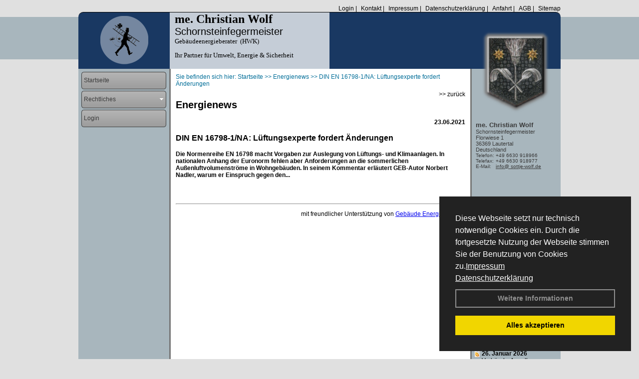

--- FILE ---
content_type: text/html; charset=utf-8
request_url: http://www.sottje-wolf.de/Energienachrichten/DIN-EN-16798-1NA-Lueftungsexperte-fordert-Aenderungen.html,3567
body_size: 71060
content:




<!DOCTYPE html PUBLIC "-//W3C//DTD XHTML 1.0 Transitional//EN" "http://www.w3.org/TR/xhtml1/DTD/xhtml1-transitional.dtd">
<html xmlns="http://www.w3.org/1999/xhtml" lang="de" xml:lang="de">
<head>
<link href="../ig_res/Default/ig_shared.css" type="text/css" rel="stylesheet" />
<link href="../ig_res/Default/ig_datatree.css" type="text/css" rel="stylesheet" />
<link href="../ig_res/Default/ig_explorerbar.css" type="text/css" rel="stylesheet" />
<link href="../ig_res/Default/ig_monthcalendar.css" type="text/css" rel="stylesheet" /><base href="http://www.sottje-wolf.de" />
<meta name="language" content="deutsch, de"  />
<link href="css/allgemein.css" type="text/css" rel="stylesheet"/>
<meta http-equiv="X-UA-Compatible" content="IE=EmulateIE9" />
<link href="css/css12.aspx?id=3139" type="text/css" rel="stylesheet"/>
<link href="http://www.sottje-wolf.de/autoimages/ico.aspx" sizes="all" rel="shortcut icon"/>
<link href="http://www.sottje-wolf.de/autoimages/ico.aspx" sizes="all" rel="icon"/>
<meta name="keywords" content="Christian Wolf" />
<script src="script/script.js" type="text/javascript" ></script>
<script src="highslide/highslide-full.js"  type="text/javascript"></script>
<script src="highslide/highslide.config.js"  type="text/javascript"></script>
<link href="highslide/highslide.css" type="text/css" rel="stylesheet" />
<script type='text/javascript' src='Scripts/jquery-2.1.4.min.js'></script>
<link href='css/gallery.css' rel='stylesheet' type='text/css' />
<script type='text/javascript' src='script/gallery.js' ></script>
<script type='text/javascript' src='script/ContentAssistant.js'></script>
<title>
	
 
 DIN EN 16798-1/NA: Lüftungsexperte fordert Änderungen
 
  - Christian Wolf
</title></head>
<body id="MasterPageBodyTag">
    <form method="post" action="http://www.sottje-wolf.de/energie_news.aspx?id_news=3567" onsubmit="javascript:return WebForm_OnSubmit();" id="form1">
<div class="aspNetHidden">
<input type="hidden" name="_TSM_HiddenField_" id="_TSM_HiddenField_" value="BxMJl2YsD-7Va5GUx1XW6vrMFpWkz3rf7xov9zs1dOo1" />
<input type="hidden" name="__EVENTTARGET" id="__EVENTTARGET" value="" />
<input type="hidden" name="__EVENTARGUMENT" id="__EVENTARGUMENT" value="" />
<input type="hidden" name="__VIEWSTATE" id="__VIEWSTATE" value="Dv3d/Dm6TaVloZmcQcH2ehuOTizpC8LLD/m+IGStYSNvlFFOrJCIPqoWEdFa9xK6jKUg8IDKhSjxW5DV/oF9qkw2aOh3x2Ha7Rlq1Oytr2hyOzlJ0s5x4ZzlNiTrUT8MlJPb2HPAk+sVlnXilp0U9cOVP3B0q54aAobITp2W0vt8jZN8MBbtmDWIRhPz4ns3Bpb/iIQFJULMXtDBLIp1XjGOs/C2zEzkN0TvMfAiB1nDmxhL/gNLB6j8K48spjcENqRTkNht8F5wGVnEUeczpKq4J4mrRfQg4dGM5IfkrH2DRXyUxZ4NQt7U3DL0SJOgvDwRgREpJacMwNhm+1G8pTqUqsUe32wJmKT9cjoeYaokzICjTkJl0XbXgdo/vLhSHLZx9S4ptDLzUf0BGoenhzdjpuApgCvEYw5rukVbWYnkKCxE4+kIwRatJj/BsDPsDylKBcpWwXQyUfz9WWpG8ozYJ240T9Xi+rBLprorGdNJwQJEB+Himx9j9SlBy2wHEOo8wGmMoOA+FrUMbejm+acvee+5tKevGX/gWkOh8X01ZVFfqaIhPyTwLQaRDWTMFDq1a7LD80ETlvQ9SCtFerV840PIIXcACSiEPlN61hzABfz+74aavhqExlPW3nEAm8sYFQMlJWX9TrwSQvAU8DGz3D/bGuG56c3SgtsvOuGKIN5IgjOEhF7O2FVKAC6oeeRl2Lp1VkOfbmEN4n7JDvTW+cVbLDoLfYB9+ArGb3xhupvkJb6ucb3KJZpUJBzkqQgWhGA/bpB5Qyo46NzA8Cy2qkPR/K+fE1Cnt6aycU9hdWvLRlsheaUeWbIyKQ+xXRuxmb1754vp+wOC6YHIARG8p2vozO9yX2P8znMc4ZBfYVIpkZ1riO4QiUUeSxVDREyChWmja94wwajVUu8L/gJBcaC1vCg2srXGlR+iYapdz5KOUFzVfex0RED38IbspSk8AeIqbeGyL7s+ni15R8ha7D0u04TFRWGnv3FGJYY4PxM2XTbCBStC9zTKh5lQmX7Q3vW2gKAT64wIgQA/vpX7PfYKBh0N7/hncwUu8Go3kSlX+THF/lUMEfyUAm/KjxBmC2VUIy08xQFcBP8hLG4AU8qQHQbr7u27sacV6hwIz4gd/+T6ZvJvdbwHxhsZNABUoOh15nIDNN9EYhApVytmBKaDQRzmjkQ7+vy9BhBWFb1UDNzkvCJUkdOkTLtAYcgl+uA75lkACUMRth7TCxH8cXMraU2U7SYq9dyJy0oyKFttqREiHx2CMBrHkIWYgnydIi3yhUcz5eUj1WX4ADB1M6Jced2a1T3JJRzZ/pe/TUDAo9TQDIEZYRcYtO71K85xBZO75QafbUW7A5DF1VPIKNQP36F7VyciU2R/TzznRZAI+ZFYqPIEE6FrmKkfEBwlxX1Qr1bLE/OWOMga8tauIp8J/vzr9nhFEWdcdhysq9Hq/c1GX7SphoveNnZ8s7Cxk1yLNrjhJCgbtMv8lP4YSs8FUqRpMmiCVJ2vAiR4zQRLTjkQr3x4PgN21SsF3bxI+R57wDFzy9am5PS/uT9nnhX2WD5mQJOZe4E7JP0q0E+NJoPG9pKQubLIVgk+RdHaDe1rqCOCEuKqmhaP1ecr/7yzpF5Se2/IjLR+xA20ASmuqi5fuslRJhhToTmZN72sBWssk0kXg5Ce7/qfAkLUZN+NxBfDyGyr9yoNJRf+POPYVhIt3Z+I5M/FtgsVVgS6jluUAjKOy+aawPzw2y+5W3BabkAmGSxMfPgS+djSPsgT0eWqAi+at1KtbBT5mJqfJGS5strSN45PkZpCExAyPUFqKusrgFjH9jzy+VGfczrxb1j5OOLG9x7elkBYLFCP/kjUrnlJU5oeF5k2czQBFWh1ti9e8pX4sWgR6GF8VK5pGd8UutoWuYmPW16EVkcY3sqt7o9KywI986BeR8K+UhXSR4oGSzm0cHVlQ7Yxch/WGsjKVRVMT2gDolHa7DNN4UZIVOjSAhNwbvnPPP8NXRacU86fGU4jgN6FzKytfzYQZBuHeFhqzsUAME3rwXLd/[base64]/M7UaXsIE0Dd2v5Zls1vEdIErTd1mJggcKiyS75XQPT+QpLFRnEzU+/ROYIB78osHDSSAcYXmvqOjP0kS7/JUisH0CSArpyIFzOy+QNgpiP/6Z01arX7QEoFiU5sr9rl7bI0WHUvgjX5cQOCW+I9ti/xvU8x5YpCbGhWATHtxwtpi5pbcXOnKD6V07jslbqtX6nvK6eVL0VDKfZbZ+UpELP9ML/ee+mbXaSZ4Py1YYlLT7/fHKZ46K6/QWvefcwT3jSkHJRaSAS3Vp9I+EJae8fbcZge3bOLYu3+5Bhrcy4gBoTzsumVy0TvhsR23zGWdLIhmHgtXu+gbVnkcG/SpJ78y4l1dcCcXzHv5fspAAiZ7Zhb1yG8CHIddBvDfmPRtBBmwjohcCtEbwp69sPEBjDBuqM/[base64]/uEmDKXTse7WTpPG6z/BNfoClOCHCHJZlzE0p7oUw36+lSYb/[base64]//[base64]/Oa9N4pcYTAP5W2ugduHviWLkrNYcAJLNotTlogKsd0YKqnWDl4Emmg+u7THkQkIFUFT/+zKzxaMwzX0Lhl4nW4UuV7jzOerczwfHnDMH4LFDwIJ4EwW2tcnAPDMy+s/+/xyUC5abFB05LDLwlDgcR3yb1pv5RqFUMBfQUoAbaFihk08cOPLaFP9EkHACMDcC+MgtRI4ZBEVJ1NuVVxWhAfzWvHCE+fcjyyJ54xzirQr9DEmwB2PXGkv3tD8iVhpaAF07KuSQRXfYtRPBYopExI+PiSYH4fw3TKBlPOWDVF4QXH/RvPSs3oKOh2wa6+WWYIi0gtk+DzC1v53TR7MYQI+Zdec3R8CaqBaOtPosb5D8tML76Zo8AI/zNWAidieXtmcM2/vQt0yEV9CaqpFgvYi/nYE8PcVTH0VHn2dNREasOtlZJnAH1hKstrawcL9/[base64]/zcRZSa4C1dO/6BF8OL9pFNEdCQWQPBOEossVi6n5bF8L2qs/VUEGiw/Qs1GiNEQa1xy7sKA/rTS6Uv6TM/N0DBt3slOXKuoacJU5naMyGkwAlnlfG1aQd3BIRxQhHAD9mgzsXkHlzz6AL1sbdv9jmvDnVy5200d3+d5mAEMOIENw/Yz53M9aEyJL4bdI6k5SV9nSbAwPTgGDizfvUe+9ixmXfsggi302r3G18NcaZ/SOnrdpSyZKYeDkXZEDbUGtghl6s3N/6XR7xk9pJjpFbT8EzvGsUNdU3XYRxMoNVCfuU3nVypib2y58u5I4l9Sf5cLwJEsVBHQ1OpuyDfV7sXBq8P+ctoDQuaSG+ZCMCxlGsyi1gNSQPJNGfdqs0XCLP7mltWcIsso9tN4BwADUMBZ3jqN6soT1RJ4+g47PqU7pkE4rY/+WrW9XmZapePfSJSaHsX83E7S6NVD0hyKT8i+J0TsnQvGrU0epnFlqz6HTODm+Z0S69D5nd7Ht2yanN/qMsib1ijVrU1BPUTTOdvluRvMyrLNc4DjafvUcd0QkH79c7MedhN0mTRFimup2c0TdnLTTiw6jdo/q4YSYjfukG2ZNTpIrFcKSfWaZjLeUHR9sgXeR2TIgyTW0Ffse6fY4Pld2jIfMBSBR+//FqR3Z9+R+Otnanjl5FMABH3BaBQg6sNvce3CuQy9wRk79b7/mgS/BAtVP/V/Tkbmt62/WNqLBAMV2E7xPDM5unBmFJ4k8jw/8J0+1SFZl2HKpHtea8EBsvSKLBeEeJs9OdC4YzIvgi2boIGtT5N4kZvAIFWT/lO6tFcYsJ97UXLAZTcRaaGnZBaQhT57wf6POfq09DliDGvMdx6YtMsWR1xTIuvNC5UE3WECP9BabQCJqwYULJ0OgnpbBR/lN1CrPSfP+G2qpI4MJJXO7yDXca7e07EUZhwdqVmt5FirLOoNswjaeRJ5g8T++bP6S34+HRzxhZET1+M8Yt0qkVkXz5e8u7NjJ+hnIgeZ5F6M2YDFge7E889C1YJUQUiFECTdmKu6Cwwy0XkyIL4iwumWGQE5jqV2ugqbth/YWDn4FsyK7m17qo9HY/8rB1E2vTWeZrMsRAZlBVob+LTWCjNLigdLOpxIvdlG5PLu8b3oJW/lxLyfZA6I5R6kjXIvYvs8SOr/Q7X0OTkf+Q03kESKP/2M1LdhmUxjsHgCRUFNFoUiEvonFzc8e8Ozzfyuqf1w6UXTvzAF7PUqqhbr1BONW6BKnCJJViJtQHbf86x5ePW/+gujveVakDeW67QydsD2y/Fu6KY59DDH52eMivZGyNaeQxaTQGtLHFQXqZtEgIrR9mjj5XO7mp+5nL1/j+nRF1Uq+wAdeRMumledkUl/Xsh5ARs6bOG+58Ckt43Vuxmp2GCFEZnCrtuv5PkmPJwjcYdL0NRKQ9TysdaY6WEqS3j87IIBc1sBpeWodNJ6EZGNNwIcq7pL76QHUtuXDkJbk1mzYtlbEvU0oOzeynMx1mQQmk2siyBVUuMCSS/Ed9Ce9dWx32eGEFiD2PaPSUjtXikPxKWSxW5kweWI3YpehvIhJjHxzDVhTRgqCG62BVyZTDCZXUISjf81F47dxI9BrJP7W2gpgF0UuOzsksfgBl2WtONNGk/fxoK4n+qzhcs30KlR1Q5LXorHBqVeLIsl5PyFkWAZUbg2avaSBi4NE+tHpIO14Gl3qGoVz8dXugwCgLUpTcgMOVMuQAhK8tHpGtBgZkjjm7JWAVvWd/NXmyo8ZQLw3mDkkfC6kc2ubuIQL9gD4yODRbEsyeUSC9rUqwIiYiryAeFWUw7lWgIFWVmX7vvC+wQa/x8OiML4d9FaYp4xImGvT4eIwZ4/PSAiI0UwaE/npWkyBWOU4LpI4jEbz0eJ6XOQtgtA3YUSNUMComdt7g75n9/de6N5wVhFZuYh6OcigUOcMk6H/SKUPrkJRcQIV8rQU6FnPortSOz5L+I6ila71IMGNqhP0T2sf87YukFCRI2pRfGRtxjnZdO8rftAJF7RsFwM/[base64]/WNBV27pdQXLxYLaZ70Tbs3u8b/KZTMc0ywGEk42Ao4lVa9n8DINriPbd8BgmJClm+SevEb3e7MlJYJlhniES3Sq0rIx6egpfnvmUzA6cbwf5R6BE08/KTnNK7hiwU26KO78nE+oNldl0trlUjzjafjl2R5elvMfP+I38pC5Rc8K99bdzsUC3cCWWcyggOvKFVnCzoGuZ6eczHOnAbXsEwCbBJl1CA3E7c+RjirBaH/RhSD2Cqrd+19eo0T8IwQ2GTFK/PV1moZKiE50S4jp0XuOcCj/[base64]/E7FqATfa7/A6q6PASTmzYu9S9dJ22/ydoZbmt73ErsPHimAMYmS+XQQFfvSQcKkE3t3pgvxI0DO4baJE6zVaIxTOqhva9c0BzAacxM9kZTTwRJA6LVuMJTRKjMTRedBBvUZLbHX4lOzQBdVumoyRdOIdFbvvOcmTN1y/78MdIT6OPLBv/xq3InJEA3zUCT3flghFQiUAT1QFodZI9JZEATTj8ny40b8RmmCrSJSCOtljizDQz/NW42RT4rfaHs++LOB2FktWpIHB9aRyeV7AxGig5LBYXHaWmHupR3uwTNYlozhJfpCLFdB564mYcLkaEkqsgfFE6EVf6mB3K8gSgZ6WGJuj6KLYy1ywYLC3eEtCU4OgKar+Aob4YKnaoiqSfbbtN/fP7jDRiDHy9A1l31eXXuzWBfhTfVdA418XCMOhUi8SxHeRlIFIakRF25i1p+AJX8GxwdyLUat/tAxYEqnuVVObmZeKRgD9lsj2k4eVuvYdjP9MXw2P29W6mBgip3IIcRBNs0F+IaCL8yFDPpeWrIVcb9O1ROoe2TSyfWJMVVT+cpb8V/qkE8Kd8Jjj21Jp7xxJGwX6bNxIJmiIRRRByHGriecFcfFIoI9CgnC50it+NRJO3JB866vvVKPV6Ap9MA86YpvSOodUkshNv4C0tGt0PxTWfyrkcqiXRw6NYSUYW9HmwIhaMvi+hHPtMKAe1uxRAIBH0cUwzanNIAXVZ5Ns/nuMBZCgffS+8PHmYL/S7P8XvNTCGa3hPA6PbZSpCcDl2rWlJNHUWqgAZ9/cThtz6Il9Tpw021BY4K32Jts8C3Ae2gwiwwI1kKSzNKzpRBjm/nqeUj21GiykPlzZ1vei1MCrjcDtGZiH27gpw4MVpWhrGQftm7F1sgcpA9SFiEwGTIh70k9D8GM1V6QZlITVwUJtCLL4tvNxzwthb9TVZ9ZxTC1KGSAGvYjKJeQyUGVlZ/JPzYAFSTW1ijNOnlgcRzSasL9YCG/t9jRPVLgJEU+RIiN+PqyN4ckbL/Tg+UOmE36MIwe5RH2OX6yefJYnHA49mGBP6A9nVnvRHJaxZGdPlaGzkPA03lktT10LTWzCnIIaXmF7JpxYYKtGgP1vJ8H/Wpo4tkDiuu/I0V91wFMiFn3dblju1FYMZgvViKmQkbtT58U3IiME+PMLFhQBMOMa88DoWuLWrtIPgWXJBvQNhFHODnDuMqp9N06LMyFd3FOdaQgGRpwoTHt2+AMXiPOKtlqXGrn8LKTqICs/JEmanBmYbB773QLLapLn6MyN+PmxNPH6PPTPgm5IhGc1zQUb/b7hxJbLTfYg/91l2v2yY+UacOnPDvmY8B3hDlHvxwB6t0i8NHacYwgX/88Kg/S9TFLoAVOmheAdrjxRUBerbX/za3kNGTV6c5eOLJ+hziV4w/vkhxeMaS2nN7b8o25EVQNbrEU9/1A9vcgt/k+Qx7audo/tp5lCuv6QBG1dXoLT9pleKKPKeQzP2wdLQgcCWcdxZa2VqDkMwGKnAT2fBl1xkRroGwhLBpXp9X2Ou2BUeHRerTKphB/2SAUeTF8iYUdZylgs4AT02/4PUegAZvSl3rdseUrfY7gRKjnwRmhWqkSTqJ9qr0tA69vRBP44fgminhPNM2VGTRd0bMZXvBCcKNp7IF5xK+RakfNifL03saHAqh3AK+Fr523p/NbIOe+NuNchyB4iKrLVz24BzTQ6oH2Cc0WB9xHh95gHPHDSEi+fBP/6nOraFtU+irgg7dZ6RmYDV7MW1pyOkn8NbXEicQLs5OCujUk/koqVozClUynWL4g7RnEoUzA2VDIPS6DWX4IKiEuC+X7vNu6R0U0eNhjKJA8L0Hc0g3eObWb7lXuh/EkC2sR3D9cyWhwWfmo74nxu74zwxB1P6jKbU3ozpTnUj8KQGaWfsFkyp4TpEllHOwvOI4SUHjT4uVYDrbESgtwLcM1wfNFP33tTfy90aM0NjUe7uPL8eCznyISwvAsPPSkXkju+fb8Ct5CLiDIgeZjx1TIpoBpbevM/bMGdi7wibxxvESe0GiwdY1g5SvBCjSDTv85kO9fmi835pGp6AiNjpLRNBnajV6BLOLiVONZ+Sqq7dqyho9P5x3lmuHEbzWGu1kQqlgDBz8qOn3hcSObZsK4Nehs+OYeGDKh/zGqKbKlUYs7w1ia+UZC8IRaPsKloNljvtycWarZfQSpWyG7Jm1VO0O7QB2RRVoRHduOt+qHQSu6ZGHmqH/XB/qvKK/o82yAOFJzmf/ILKT4+ZkEZRS7o+8EUB2iXVHKFyqlUqjN3LJaDvoEASl/gUR5Mt3Y0OSLItlSoY9x1kqXAa6g+dvVI907jqWIEts40/WLm+TmavY0lu38wuO+HpEbZ5Gjb2JmlJLcn6gEBjUkcNp30K/xPZpGjYDtUJjghxNyCRfbs60m9CGYFgCamBsBWtS2WdvgSGo9NdVOHen7q7VgUQHTc/rXmJMtk+wePL50qaZbUOQFDMJ3VgnPZdNc0HrrdvsdN8z0PlSuEQ8hupFIN8ja0r96v9C9MwwCN/xt7V1V9GnMsbSWIfSB77C24jKAZYlv/6ZAjjS6402PVCScOTUAOKy3pK15DuHOyVUNyWT5OzKbXIKoqRwARwGBofJ6rMj9pO5r0FpGvap3fNd3PlEGyjw3+9P0lu2n+lvX8y2GXfZSzAXhvMsm5/AIpoL2P3+c1MsEVcvsB5Pac8MxUNuAmmyM6/p0ayueMjNVeJZy9k2TBDlWjU58oH48II5wcgtFsVeQ6qM4nWlvjTE0bRprt5POHMoaZ/ud7aFPEiB5XBvBHPYuntXxJ0wE13/BDRa90FvnQV1giD+GX7QCeVR00CiM4di/9zezg3kKGWslBs8hGshF11K40WFQBcXEZqi4tuxMY+61707kxBiuYUMcoO93Yfq+ydZstnKv4VWSXF3w42eH4lMgK4XDOMK1PSnBWj62P8YhlA6ZAm0G+PVO/Od3UycfKRSkbHVuTSo3WXaS+VMaZVnTEzzRAkFJIaQyzx5lOtV25aqM49lw1b72MrKjiXPifpaMKXcI8oEnaIAUM++8Xn+WXJU0yVdwMSormezU1lLUh3nmGoZuCPrKlfVCi4wsgjJxdYpnxVzQonq56/5xCqAV3NhgUiYOv2TTt8xNkLv/rh9w5Cj9QA5ZgaMyy0AK6vUWnc7ARpMUjAuFHUYF5ESyQ3aBnRfTM99/ZY8MamCIgE6AN+LlVe0WPFyCtcGAiPZjUkgFyFCzNNhykHnDCP891w0We8LxYACsiBS9MZH7EZFkYXWpA2+j/Axd+VRbeCrc+JwAARcvi6qE+ou08HDbNUHaGgrmEDajM7ab3Ap/xIjHqu5/fFHqTXLfC0FesOySGUvY0cz07gvMlaae6PtXPpP317yqgRco+QXfcjIJzZUaPH7/cIBvGVeBCdR1NCFH61U7ZrL2ngBXA6mkrSkcALoGZtFd3etLV9FTSMiPqnEWeenZH+rqaa4E+Yz7+5xSDttp0mOfDZB20QAJpZfnFk93rQZeuJQVa9/L1iuSc54Vs7UbazL0mY9PcLpB++dkjEO62vBt9pNjW/iTZtxyeF4LNQE/Lsx9WpX7dRaIaobvfdFq0lm4wmVJNAf39ZcfcIWFYOR9VV0Mv7bBqpPQglyOCawrK6LaVj9xkwSwiuc+uDzGqxjIdzgiQmV/KnXgqiqu9ArPwOVWsnqFY2D/wQdp1NMZjEjPSw0PyOFELwQmh7fLV/lqQ8RANwJsVBtzqxMed2mLk4HDEWN9HkJ1/mtm0iO3u62YOwnfvSfqbupKYUe4N+GmixzkRL8TupMvvdQVrdGleQnIpAUaB2ddMikV8f2sYwKs/oy1K+BfvMidAeyuPX/M2U7FsnFo95yUBdDMorflNsMTbIN6GErcYiqS3jAFHiW+WSRfZmRUXnkplIpdm8cBFUuZ40IvCxjFiaNzqQoxi46oVTEzqr1k8xIEafTjV99JO//0CBG7W/OWFQKvT6kiqDWYagkku0+XZPqbff3cq8//meB17KyvOqKQo9D/r4RuLxf6OnKXWiOseKW19S9OPgo/pBFTxCfdTa1OmoK3Inh2M18wHv1MygeE4iniGYy/2AsfNuLKwdJJU8cN5mn8NGqTH7V5WFtmKod2otBCHSqOI9C5EvW4yyUzn6tacXtkAEXWyAvEbokqrcRfWR7VYeTVUyA0Bz7PH5gQvOzFY6Uj4yVPtQijGsaYs2BVWh3tLKyH2q8JbOF0i6PGroDSKLiFZ3NEScWzhFHe5Hiyb2Iwx/frvSqMPlD6uQI4ptZZruSBp97ENO4YfxLSKgffJpXPS3oUGHtYN6KAbjCrG68ZYGjIu/BpKUzEaB11y5UrZUWhK1jC2OALALB7eiqFQPboJsGUIZfgtt1ycSf43h4zZLauLihLgKbLvf1q4zWwlO5B1Vpcfdx3bnACg6BHximW2e47K0FH7IAaU6Nul6DbvWPzuN0sSGdRD/ugnBX1+LjZSSz/Moq0BiazeHWSWeoEeRTsAMg8iOnwRgPxE9heOxq70Z878hBBlXMv9+6uBqbyl3B70sJwZk4LQuUicaAewn9U+C5I61lZlXvrNu+ZOkq6P6bmHRfJfJ7JDLGuUM3wS2bJTfjSG22MlouFmg6f93qv/8gDBmQdrAcVlRa9app0Q9KjSzxH0hDHFGYHpLYM52XtevfV7650z6hOpcXuzSgK99D7aKu3rvlJOW1pJAvKD1ICXxfEXxDTEpcOlptL+GHkHQY5E8GGAlBq4cA8xKRMo/uj3ErtBOViL2eB6LkQpNU9c4mLTdWkZsQ57vHYA21lEmy5UAfiZrxHxkefEVJ4Qd1lEHB32FSO73SfbLkmo7dv9OweX1IeNPqPCwzOGAi2VhOqkMmvrnbQQDm/BySNMAnGRFaTfwKhrv0/ymkoPDsGwjWKL2gV7XimDRhYZgqiygz6hkH8FFfbWojzHxrHtakzVYHfnZudSpXveTu/fwFV65gS/0sIl9dw17T/Ge4HNWemt/YBJYkQZi8j1TObLibs/wXuGuzwip0+NMNirf9cnFqrGhPDAIeE4xSiHiQ0db0yTx1EbmX6ZiP2y+w4UA6LZwmNNR8BA8fAnQsICs2O0kTHqE24awScPD1csGmhm1VZ0qhLx+eTFxE5ouQb1Vk/RWHrOxM4P01zHvXSyGkOkDQzRDFMcrgvMQJl/7k0vyypSRAUJ+9Qf903DBieNLVM+zrqpO+ch2nfl58e++lgSKh6oeDBYAlP9Anu69I3gCVucZw04Cm/+wTDVmQ2pOp+xp305E5JXM4zODVWn3Er3NM4WhefZkin0mVNREp3Ey/Gx7TwHCUxZJfMBSv1oriCtmxIalbi97ikIYGuyqDt3JecChnoKLv+ewM5/YSdetMYuA0iu0CwAwvjtN2ogkRdVYVCk1Kb5rlfTEk6HpPbXY/alayXrGAFMpFQRxqtQk5i8wmTXTMCzpM6H+QLWfkBv62a9CNUuFLa1HdAjRl/5os+cDNZyg8l76T0pNqPwe3YHT9243LRxfTKBtZqSZqUv1myrqURs9MyGKdo4WwIcdCZAVlDNLc5nHY1wxFzLgGhemBygEV5CkTv/SLdmJeA1qbnBgz+M0DgwXiSrnzKMbNZ0loE9rxTV5/ksJvsXPpZco3D1hcDXnM7LmTF3LOIGT3GSX0DWT5s5/BmDpAqccprwJ8PbILQxY6NVUc/s9bIj54ql+5x07r1Y6wD46f99s55ZyCiaAoMDXc8NGfr9V+ZjnMi/g3zhZ5kTOPYQbvNXx5HSA7IzUyJJmyXK3GTmkT87aU6wuCr6WF86XSX0IIljUQvla74lVL1MGaNeTIGS4RWnDhGvd0TP7aXBx2n7+ZGsDd9jRcqgvgpBsqN78dH6SrfCx5a9gT6tIoMdgYD+0n+vPUGEzFCRkLc3a5an1jIaVB/AwtKSzr2JYpLsy8Ss5WqllA2MwDzqD+v5smXkcDwBxaqbf3Ow03+VhLeEWxa83Gm+1vMBg6OfaMI71Cded5c8OP3my+Jb+GnrU5qUL24fi8JcF7C07xqTMbcsbiWbXMzR8umfRFST0Yw+iYJMm53iw4g1XTo40pd3UvPl2zIsB8r3Grd5Wz6weX/5vfIiyBU2N7Xt4RQVuAMaC3YWp15RaRUAAzaGvTReHLS2xHp9PlXgPthPRwdTofCY2xrIT2GjHeSfdLujLKHB/G+pgcP0kkJu8DeCSVux8+f1tAHdHXKb1T9wOMAal3EuDgPb7j30hI4oFQiWu863tv+TGbaPX9Ii8JMp/Omt18d6NiD1x3K3gBGIxEYcu0s6N+PJiCHoZ/vB4qcDMkO9VRYPB98gTaGU7ssrXtR/zxM0Xou3yc9ae/4M1ZT6hvZWF/LBW4XL0V99tq5tmwkAzo3+9I3Ykp7mXk1Rdm57or2OIia9gC4ToFfNxmmjol88zm73FzvAKB3WWB3/Z6lG1SPY4Sp+cmgUjOC5iRGbEmyfHTTIqNiuK5wbFiqmVMV+FByn8t4QLg/aI06xFND/q7Tq7KklgzWe4suoOvVIPfgMDYWYSpyIwD4GQR93cKqGUzs5C707pgnXrR934pb2ggzjdGloJLW+nKiv1GbczNFYKh8W3po9DK521uk2xPKnEXoPowojMgA+yqJ9b5lE/iXxp1JBpO54+5hkoQf2I/yBF/Sqvtkj4+3OpNSxR2nAZEipfrJCEsO+dmDGuMf1I0VuT8lCYFVd7C4umS3TscL7y+zvuwtfxE1BN95ssrqlnDpJlpzdput+ZaBRPsMj4M9KtIjrDcqfIxSsOHpszVQgVcJWhd/y0fuSLnG9nXxgaLpKLNCYyIazPxkepVeg7Y//0lyBddOChAo8qiM1DZXd5tqAVQXJgAGv41hM+42wCJFRgVg1kb2JaExvydhYvjlRPsli3ApBmuLldDeLCCtY7eQT6QhzrQ+HwP/VpmU7PLtZYhGDGBt7lwJ2N7ySZ5DBaqQxEAVisW794+qihDYE7fkrxhJuqvesMHa8mOVgF2a9+TH342x4YE80IixjMCCBWXQHRzux+f9jxboVO5Mv5hCvT/yVG3fZXuNXQoxyowuviDu/5dcii28RWEGj8P+jSXwR9g5ISUKuKT/wTDfmvKUWbHc52KfzjPbm/ZuahCYsp34JFi+22i3ZaXvXM/1/9/ekG2aFF7POFlip18bkcgx7UYeIQnZD7B8JCTwLClQts7Tlb0wyn4PDIGMXwJrc0u6HDurBylv+Xrv4LCIKlE6rYoUsbAMyDpRzrg5WIADGzCTt2fVKYXmoLd58yj8qGQ500zWblOXn60ImSz7ldO+DeqBrnhDfAopCzohqe1cMrW/QIWv2NQmDZjgCAuQr+ajZA5msn2E9DtLkTfaGXzVHiVdgmhXWMKRayDxRgJ8iPyBXLN7i43Tq+d+5itpkln4HapYfTCkQoHamv2Cd5YhV1+qEwdiENMCIPar0wlWVXaQtauJElf67x/NP1TyaSZEbrTaoUhU0ycOi2+NTtvA2NMZ5Dggy0wHZSmKM7NfcdG+X2MDPP9NH1c+MSzkKv2TseySizt5+VxkmbjXA94T+qZdcd5uqreabKSR6YB/QCoNWqewsbyYh6bC89trk/o2648LoB3V9MS74kdlGBtG6qbcQADYYrXgl8jlaRn94jDfeN4AI96IUlnzhxpUszMpPnvkrahfJGajxyq5xlLYa0IOo+1s4HXmDGXD1TJNnkruymkvdEDwjTO7YutyXAwenuZmVWTygvHwn1zELvZnS6NJ7E+sNJHVVQ/WRJU5ZubgEOglvrlr/lyPSw9qYRP1sezwnPLzWHP/nlaWzCo4MPS83xrd2dMCsGIjmeoU5JRVm/0YafO7og2/uCxRA2jibSLoSRtk5YyK+G9dBhoVWvUWoSlKfVRNnPqfFafY2eJwA3NNAQe+l/pO2TTuildREsiDcGpViyt/ndL84Z9sE2vkFwj6726OhRQCMD46Jj8bUGCxpsC8V5VLiwejVy8V+5T9rvRkyni0DvlzAq/o63IZYMfYIZQg9slnu/[base64]/HGxreje+2x5NfCpE/KvS1DMaq4lrBjaH8obRwE2/LEnu4mJ26rplpnMqzDtv5QjSEazCPke4K6hes3wSZp/l6XFKAUlnQmN2Zks2pw8xKmRLF33Y6LQvCUuINcayJwAVVUs4ZhwSLqGYv1+QVJhH0r+z/O0A7ypDMBTzfMDpdA/1qb74X3O+1aiG0svWN9J4DKNz+n5jXdKW/[base64]/9H70KnOZ16Pah5N6ZHAcKVlkoG7cQwxzSAi5ggQC8pbSXT2McTaz9GKro+gAzOwmi9Vhx4UWiuvzQ1rJ2/PmC4nfMNHQq700/3KiVEl+qUrYImXqCi7Y7Rmh6ct//Sbm1v/XsvwRV4jaDLeMOwoqgv0JoAMY+6NLrFqoWM6S5jErHM64FWCigsF/ZlMxDkPjxh3A3ctbh8FZlNnhxoJ5mZ0e+sdo2ok2oTc5aIqF0amQuHhcDtxzO2EIbV8sx0agpIOjNIbQQWH/rQzugSyjh4Vw3HR2eBxcdDD22uplFRmWMPTe3hR+WgUzIs0kYFNvWuEE310K1sbiunIzQq0oPjiIYW0KN37mFzqo5fAKAydkiDQf1KE7eqe2aWorKnsXlQWIedcHKvVem17iGzonnH/BdYev8Qq+0KKL/hTDmEt4kHmYrxRQu8+L3AxejZeMHkGIqaT/T1FWpgUN5n30Uxqiehlwpkj/bBsPaHScr2fhlTNRjWGblqhp2H9SF8RgFKAphQZ+JK8Id95V0W8/TzyHlvNXr9bygB6z9ua3ussOm1TIwvPNanSPkaV5IfBz76QKqd1cpcgqfGAfAsDrCSBjz7AX91fPmmVhKFn+Ig6r7v+UtQ6iTr2YkO90XwEy5HZJVWJDIeyiPwrzTek99a5HpywHYkdUqrTVOZawt/yMSQX8vaKDtp8v2Zws+A/wnK/sd+5PVqhtRpQ1jeEnucgQWPsglkCLxPBzQFnuTifsLtnGGseDcV4yWPwGquNNHx3v8BweKV1pUSbtvkHvsPk/QadVpNaiwlSfW0/E/FkNgBreOGgT2RiHHtyR7rjKk5uw99eNDeBNEdKvHALWk8BSBulKrBzev07JXZLuR2j4KFxaxdeFkJVA0a/njBItBskENccHfLCzJZbnOGsisQfhWHlQf4Kh3AEW5U2yUzF0eRbfe0q+uRUFlK/jpnT+5p1gK3OWyA+njTgllFKCHG3r4h084qdg9Y6I5zv4C55X9GBRHoE1w5dwuXD/QMvf7iiZxj3xsZzab+d2TgHr7Rl+Xw/Sx4XrvWkJHzjESgCTc3XiXGiXawv3FOTRewupIf0C8ZOvG3qoTIDYRS9oz3cUROczmRIXut0jpPEcAzzh5o3YqotyXkLEzWgfvxJAr81uZK9t0BtYO15bH+PHE2gnYjTl0ahAX79ybP7b7w5a1ZBR46oywzVaJ5feghDP8b/2OW6ALHo3lDMD91iAYNp/dFk69HoJYMIerz1pxmjwCcaoE3T5MQkQfP4rXfy3FzCOpQeCkp9HvW3tsGUioC8bj9X2NTFgOMTBgAhRJwRUizOlhnI8unhzbSjpR+wSZdsrzbHwclezI9jQStNr1j8+rU2LAZ5F/yFCtov81skkflOrZ9SyXnZep0eQ0TNYwoz4fcOGF9iaN7/[base64]/lfi+V4CQR9Hbl20tW7+gizM39/tciZX2JpKs43ISpWcHfJcRg06BxyhvYR764RowGSJ07IG1teEmRoWaIO29127gPlGBPrpL+KbYM0l9Err+UTgiHMZAareqNtj/ySzQrZ84ZxShwtTZW2KOwP+Gd4nbXxJVPMikGOW+cs3muRLvfkqwxtAHWQulkQgkTJs2xIkk1od4krA7SI8Qps7Ga9EFdOpYiwg5klndAm325p4N56dfJ0T8bRwBZii+HyeZUIBT/sjZWd9PKLp7DCeQigHs/ncu55HYV2wKfUCTFzxwarU8J9VPZArEDtgrYySLhmqBKWlyc0eykezYahoBbgugn4x/+eZUCg1VglsfsWA3xa9Os6QQAlp49N3/5zjrEtObKiA49XOOf+aQzaEZxMs1gLKfyqZIKKyM8+sXL6XPI9yWh0mBImYw80+BRiR0s76ev/JjgmAbJ4i2eXJI6hxwWA5JUvdfOfWbjTG37pf/wqRl6p7rkyWc/AOZmSF6v54YoYIjYc3BMaLYZ6Lr3IICA0zlJEMFt2UFvjyJ+c6BA0/J17lEUVX9TtsGFVTHh7Zqucyuos2IPuYlKlcac/P77R5qXw6GGKNVxyzyVlEG2PPqTlQFxaX6q+Uk33oghJDHHxSYhVtQoPf4SIaG7eMekZ85LyUnnRB3ynOAj5zZTuGxN67fxszmggvg0RjvwOwdjbXZw6mvxbGNwfV0aKT/f+i6m/cs1pA50F75aCSgS8fRzFYnB/SjUtnadc1wVOgNJq+ATbn3W/OoEJQ8NoJ2en3p3lJfI+3kMZSfhI5XMvVvrI1hBzJvHyPjc2aa5nDeIixm9sJP8469GoMuhIgZF1bDP9FR2iqXZv0x0XPPsQSXifKLph6+/4e5SYT34VzHrSUqjKAL6FGwANzlSfJxgldix/4rDPl563GY90LtIXKiMBAYdFb96iUU3wqNRtt3usSYrUQeuMLiBK5/f/uiG7Ig1CpOasP9hV82JUXKMssMHc4aDES0pgPwbf2kGoZ+fmFGqY2fqZnzBcg2HtWdtIxJobenDKd2kjVbWbvZRtgFz4wgCsY3WIo4dP3i6trcGdMTpANq547FumZjd/K+oDL2gMrohF2sdUy8ulkzd+SZSYsWvFTTFtt+72eWB7oUP5vK5ZthK3cBVLFhYyD9n6x73BaBbDH0psShQHJyo6OlxyT09anp6UwAUXV2tyGtwv3DcRXTySnoYvvGtc0Y+ojefBg7hGsQttQUAuvkSm66gyuPIPqDaO5sVIJ8VvlzH5oLxT/n3JBzjh0OKtLCYJF/MQEnHOhIgb57rRpBa4EaTwKFsjYdFBRdM6NCU02H6ln4aEb0RAEKgNpAlKmZ4Okzf/i8nWDbL37sPb8DPFF4Bfs/el/tj4gq82D83isTFo1YwK5vqYgnbkqx1b9cwKVdVm+dk8z1Nmxi3oB/ulsfmBJSR2pvHyr8bJr7aDutNEgFBEPgCDGmuZHZOSQihcStCcV9LPxMtfiYdCjVBsE8KSKiNhcUl49N1Oa/fU5RaP8ke0o8XW+RheUKFFAQD/MNWuihGJdoKQjJ0iHXBueXI2cY2fJ8s1p13eSyRsvvRyXuQeJeKc5pQWOmd1fktag8JjsgiuUE7RZETbif9w/fT2sUlSEqWrouNVe/qn/3Z9Tgc/gueYp4EAeS7Yar3xRM6n5dwqOD1DLSirKvxPKn7nwTvjgaZ+nWu5k/sSe46QuV8UVyVTb/P50pRe1a3Nt4UgubPm8ZPzJUj+lrJlFP7CVF3Zt4CEZ/UyBHxKgr1Sx4M+6/rTjgvfwONiE9DUM4xHwEfAVb2/zXlyfFfZEXe4u+GkqARaTIeew5ItdtdvtZrQP/sdaVhRG7smZxw41NPFD1dia5aiUvuy8fMssz3FnfjBQzgv2vbuOoEH1sTYJmjaAWWMP648pARQQVp678+4h2bEwYeoS3Y0vQw9pjIv5aSZv35BA2mg9VF612exu9owDo91foMY3AR0RcBkOX76oJhb3E/m0W17JuE1bLO4zbb+lLWVJk/u9b2OymeOdI+uesQdHc9fsymwjYCtfhBYmz7Be+2zuW7gJKyUmq9V/ZWw2m9hS4cHvrcwqOXUwywC9i9gfxRrudiwxQTNVDwAmlASJfTkDuw7wI8UOSSYpH5Kc3INJOvJhT/PJtjV420DRlK09MdTSPoQmytuhe+/[base64]/4/AolbgWXyCTyGP+0Nu16AEHl0l2+20qqzPUwORykKIx6kZNzO6desTZ7pLsZxvQNrzd/7s51m9QWMIYa9dXRV2KsW+kLlSlF+4U1FTor7x0wdNdiBY7rU0QJxvHYtUvLFZSAJAQeOQykJoLhTfreHq2vmwcrxlAPSx2IcV1zQwAhQkknKy1KZDQPP1QqX+DIjiw5GhibXtMQZJC7iUhcdbdxUM3Y1jsUcOSHxS/KCvP9aJEEH62okVdATaJGl9Ryfw9JrMdDPM0HuSIeSGXqzuqvXPymo7Y6Nr8lqxA9WuMLIyehNB9FqCQR7EPeseWy1B9esuJZYdzR+Aw4VeOcs04dWghqa9/aVCBGgV4QPFiVp2pUdjXAHZHx311/xkyjTAxsdgMpm061q26SdT71r0ZPg0jTo3DSHF+v5YKs/DM0Rc2QROUJI0HO1Aaed/iLly14xpZlMb2AFToEMNs+oz0bTcEZieLPaN3D7FvwWHVwtZuT1rI+IgFrJ2kHZQjmO4FHDeO6g2lf/r4CaiMnkqpXzX1hE2tp/dPCv3N8EMz1u4XyVzCzZCHKF6NT3rmkVilKZAN8YhYKxNCfIB/YuOSH51SDGA3AiWJYIiwoLYogGrWOHk+gmjClUHY1jUC7drhyvjyI3TsAtE38SXyc/ZjMcIfhNHiBosvJOOaiAjWESpCY0l61+b+2c3Pb7N7rcgwsR7UTA7uVXcqTr5E31KkH3v9vFKDQIgRFL3HZLx0vesXHBfntQoLhohy7ptnCIktjNShaHyeprbbR5XspTEbj3sGcVJDA4foIZN6vm1+ajQJVdpdFGQZ28yeR1IgvUFOuxMSyZzFofLcIphhBJ0tsbb3/zw49IZcllz/XOiNi5WGZd06CvVvbwXCyH403I3F8eLUreVr0oeuU4QsCwelSC1QbOaPgbE7uHT4LsVOtFrLopiLqbpkicoEIAdYOyr7ZIl2muXT98pSdAvZo7gHD6d1MRyJoYTLa9uP6tBfnADd38XVFZR0t3X1Ggd/WjtCqacdh4tn6kvWNgSFAzmsyIxHaaDPNlrlSQh5cjH51CdDW8Ha7bmxuvP1LQoRc2QlGg4N+nef4AtZXXE2TeZ6ZrUzk2h9D6QP4SgFp16X3UvqmI5koaV3hhnv2UR0rexCgm0V23ERX8jORsx6sz+O/Bw5RLP1RiEtcABqSH3hYGo8MzWlBiyiGVXRceKn8PUx4f0Lnf27PRmhDq3ZtFz+Ckql6rRJJKP/UcMISIi6zYjiNb5xka1tjRVS2C8eLoR1ktlMAr7VstDuznz++E/q9E56lnmNMiRsdhMdgF/rR5OVx4aHSqnKxYfaHU0XFP33dN8ViabfUuRJdippqmXu9DhYjPcDMSF6y9lLnppNbNQxorHAZvIsW5pSlHpp1sHttpGxlV+iWbAgywmiZPzGW5sQA9rynGSNoj3/+gYKRYxHe1iWu4uvq/wXnSyVZz+SdXpfLnTORu6AwtxouV0FPp4sGx9jBEIXztcDxS+zixL0ZSaMVxyPpXzUddYaxtVL9G2Gn68ov/C2wznh/EUxwP7X6l1OxcKY2xKDGVD3JDF1DmPAQknujCXp/0gifp+oSHjiTser0tAB0h3/xIKqKd66mPFE6FVIObSlUvHdJdt1OnauctOsgJT3WvH7iLkZ61MvUAd3McTvLXvSf4VAX6MlCq6xgNIm+8OuKZEEGMEuP1VfYNm2VTfau8NHLiwzSlQPB1/u7buhLjmndqQN6yYBjUt+tozYW6wajOtWQxGSBCof0KL0gDXDd/wSMx8HLav7bERdOwxecsIuaa2ykYfXSfHJlIUH7ibtOGaEUAq4VdHvOEPnDKsLuRhMYLzdixuFktmaDMkMovWczJB6nw3Gnyt80Sg6JIqId1JbJP5My6k3NHqsboXU0XmAOsjUsbr8nUH9Nx6cA0Fe7JaMKW5ilhHvBPZDUtEarZOUrfjIx7uspVjo56k1e7wofOus/f9RiyUzrObgloW+r33AQoQ85smT7iNYErUCCgasj/kNqaew6C+tkk+xA+7mxQUdUXMtKO/9drEY3E+f/AUmVyWsvgHTU9whQLKzeRx1Aw2tV0+EuZFLP8VxBfrg9qwzCi5+KO5FBlFPyC/2jBLlshKHLiFAxIPczpHoQHGLI6mFwMtXrkg3y4VB2NrIquEEMKOmuU2E47K0AgIMI1TtRhv/SHk+BSzJBnTDPB/NIOb+9BLOJq7RE5NUTvXW4rk3lAFDdLUzWsAmmyTv+ZNrWLCZ/o4KxaYHetWBKtEBDsSBnZq/A4EHCCM0O3wSChuQ/FhQVydHkfSJgbezDGD8jj6/cNPAMyF3dFNAKj2AGDCMsaTWkQnqBUX2o6fef8iOubi+y0Zk+Zhyd2dk164QKb/6Tp/aIpfK6YMQ50rDfXRuYImHLf8Xh3/w8KyHA5FP6VIyna3blHYXH4HdIhKjq50aRceeiSCojdOu/[base64]/8880oRm6f39s2ZKs4+/k1myXkC5R30/v51YrF8hZS36md59yGHek9WQBUc6GsXltLmEBhkFxAcw5S0izw6weQCRj4CQP9FEv+e+7C74D2p1k3HBfbpvNp16P+hxCNUEcGwEEji8If89t+DHuQ8oCx00irDH6Vh0XocWA58opXZzC1Zj1zE58rjyj+la2WB8NC1r7J4U/MczCoLP1i/yertalHhjL9ECPbIn+OO9D/sl9WXlbOHJL8a82WVJV17orlz9N3cy3rwYOqiGQu2mwmhe6UJGevRRDoSHHNlLQ6OCBBrf8fBiQgi6b56ukOWCa+N+0TnLIjKQLonxdMlpQixgzLl8tqoZxHHHcCl5ZWX69kNROfhW6MQFkrE2/nPdvxbu0CVyVq2CcQ850VmMbf0qI60NHSd1uLpg7x5kO2qrQDb2/jLIQAA1ssXOkb19BrBRPWPwg3DK+P2Kh89tHBkdVasZAaEUsiuZIrx+cIxwQ9DTTJBjweo8hqoguJOgObiyrQXz35cA0iMZ3J0jphMbJFv05UDwTseG/2mj6CWfoO1p1iLrJxhUG9h82v2NXTko4c2h2ZC0upjAG2cNKRdW+8ZxCFS7jpVRmwSjF0aDYBf4ZPYwD6e3t096wb+/n4TccsVk6IbxqVpOFjE1K1W4d0oW4AY8GfgeCeryFA/59Jdet8fLr3qVcRqjFNMvqGV/a0p0X4tYLRgK94Kzut09nzKU6s6PhWEvKlHYzB2ttXMm7rNx90OvApDFkiXWB2LBdfX6EaQfbCC1Re2Hsh46zBRPjz2abL2huGdssEgo3S2MfwT1i9uwCRyMqMBS+gE1UtuwwS7bWhN/tBbz7rDgDj4rWCL9NSL5VHUAIRWybX6ViHmoLxG8NEkiTk5Jtl0WqIj5vanLaHCaL2btL62b5D4QaPzMCdoTsB9abn/QGxtXZ5/5hOJUrVqDM0/osdr/03T0k3IQ/[base64]/Nn1hMPq2p7ozYJlBsP+h4SNSgueLdL9g+FQk3ux2bH3JryhqQLoEnGEbVm1IXDXDh9H6gfBc2KRTWpwmKL2AUaC/[base64]/1V8/r2k6COc/3Oao8D90+/FN9KwgkbmOFVGaXw/NsEjTrn8fl4w8iMFhb1JGUP6OkJr+nEF0LJ46XZw3iRzCj8zdOxvg5GeNmyINSzb0HEPjBU60GzTXM6nR0tZmMvZ0rprleBmTNxlazfUOOUM3xJmBgbdBewCyUz9rvLGDEkNDRsvBVzyQ+Hid+IZGybIcibGozQGIj01/[base64]/R24lFwKIxtaRIqzzaRsNDGr6XPP5W4E6d5eNZzuNX7vC28gPObJmexi4W7a/8f/RwrSAg4tUZcP9JuoePzC27OFt3IT4k5S+ywtizCQuLWKvZDZbSgBNO3njImlJMcEwwqpui4T2ZO5o/qA+26HAcuf+JLL1Eex0SgJfVBEIc/xFVRTxvKIsFM2K+yKLTMGyGf/DbbxlaQh8sD0UbfRF1o4pm5DL7AMcR8Z/jt3muLXoEJpAunipaYcJAxC+tF1CwcI3I2AOXrjcMe5V9vlGDtxH57IjLldPJ41GdYkBjc73NsmTI9dQ9mQejjoE08CC5gM5Y65fYVAQr2w/NLfxx4FkoTMKFjyK4wK6JahqwkfbhyYa0uy4be4gosgKP3wFFMUUIWN+HNGIu/AAWs9zH0dhATn4Fp4aV2aoUYqUsfEOrJGvig9llbOX8Q73GI+jMoxTy7V7DdIiLqvXhvtEdz+66hQxE/Co9ihkS5Qir6cOml3nrB4luP0irt+Nj4cdK/3qNrxQfUoZyuWV8M1FjNR1m5Ia0oPbxscqp03O4dTkwh7GQTLzR54IdDrfnx3flG+iqyZCx/zwz7caC5J1p4SVH+PSa0sYpudU/bh5dGtY4cSl12wwrQAiHUe/[base64]/e/K+TNJ1NsJQXtwfrO0k89UJCH29KhMXpD7DFvwVZ7cF9oSPA9ffE5FD67Ue3cve3M3bFkib45ns/BWJb6Ygn1yCQFacW+rFwn+xDqhExAkQ8l8M67h96Us9U5u7xNEEw+d91AuVIVEKBrCi0U3ikKS+I2sPrT1jJOscqMtefJzCRA92YGQaFY0WnhJC936JzRTASCcGSDyL/2sLDg0OExGOAMcdc/A3tw9YjDKtERqa2Nux1+zK+ulItF4Ps/YsEtE+7pUg+OqgqAokk8TaHB+uKckTh+c3bEQPmeeCswXK9yq7Qqc6FvyOrqXqFZ5SaecP8WbpxuO98wdOSYVAreKGh21wzIOTaQs52G6Xu5IKPF+gULnRlFgs7XxWkNo+HSIecOA1KodY2GDkc/yN7cu1r/dOqhRdwHwFJWEHYAFCTqVGpCfaQNVe0BmHY7xbVcuLsL7VOBtFVV+mS4RPJVyPjtgmTBcmiK3Ox2+OJ9wvdCDnpRwyQVpOQXgpxs6nnIsze2WKN7chK00ssqtWdnHB+nJc1LzDnIILj63YQvl5APko6ZQI2zKLHKmFCraVTnbLLv5k57hiU/+mURbueR/dS9jbI3Xdi3mmnSQ0m1a7pO6dA8Pgpg09EvVI36dJtHYwLDJEccSo4qg4F0iap2KxFszcHld9YB2skFYGjVPFW3WFx+h+j+JinfUbg/EF4lg0r7FHNJBVXp6kIWHEed1Km71IG4XAjPgn+WRXoDRi7bHtPJDdkqqGKuLD5nP9EEjzHlOX88GHTxnH+2NXRB7eyZeyJo5BvVc/6dxiw8PIaUgtrP+dGfR8vgfoYcgFPHY5mTznJ0ZOXM7tYNy3UsVUHCWddMHjsg7pvGar5WOmPJGDMTzh9NJn7kyqIvuOP4wUN04mLlrdpxVVAhkk00Vqwr4HT6Zf6bs6CJZ21tCujSQ0Oxdg9ZyM4l0RE3+RLPo6Pl25F4Tr7uRtO4wf9Fb/qaEc6/bCSmvrZ6Pv+43L2oeI44bDVXGEorAsVP/Skck9vx2b0cSrrSdEqJeN/2D8MmMNULtyoKxMUJfpGaX5EeOSY1bg3ou8RMSpVh2cMoe2TpT2MKfqJ4K4OfzOplvY6OtlBhGT86RJauGOu5jC3NNbYIowCsu9adxOtTzmgBSAIitb/Wk+f/m0dJnidoBOWtHa2RDMCGuPEiygLYRutJiSllhiuvWydRz59XUAw7FSQf7/iO0JppgN7O+9C4PwLZmwcAz+6OZU/KxCLStPsMr2UJ3Gfutl8a32y7TU7aeifx28OAdmRKyJnv2BubKrdXuFqZT2PUB+yXxpFFK1YdfbR6zuieqN+Xwzn4H6JgbMBczLl30u+bWK32SrURifz+xO+Xb5wbqSL4pjjRv3PA9WtJh5T7DMvd9/Zkw9d506fvY139WwTOMEuEQjQZORUr4HA8DLRosbfWLQTzFCo/oI8tnKO5wcQLiXaE2Wx/PtGpagdydGTd/dfznXWsJsvTF80Uv9rqlx/d9IUCYn7APpLmE578e2+Bi3A6cMIbB2styT1GaD1IDenO1BN2VCi2M7QxOYoRtubCprsZDcXcbWSCKzFPcmBUhCv1YFeWw+p2B9Ok+Qh5xBgyJVO3DEFFshAT7eaf6ibKuSLZHzXn7EPBeYQieiGhcd0PNtnrTtgXotfYcykl9u4cm1/hFcTWPkBb9XfgC9/lU8tVssOzSB5NlDp9akxXPdb54kHoFJ2qL4ItqP+GHmg7ANC+iIcFywgxdFtmpHaSAPWw/HCzY6lccJxxiVkUcAnu8mj1yrsux5FFUmDf8sIt6UlMeyDgHbL9WG0o3ZUjrOEwlhiCTE5mW9bsrgciJat84GMKJFyjs8b7jW9ayLRPZ5C6lyDaqWBvG6HpPHWeuKMYOcnqBLKXoF4vgbdOw31tALO2q9t9yJVsFh+xyDl+iAyifrnrz3975VMaHaokKZ+Ldzm6R8/gAEbRcQToUERPiyTeo6rrGzB3qMYvQCSNFMDePCdrjI15INvYdCk6rOzV0Ynss/ZsuJdKE8tOuPiQ+pTR9CSFuqSyBluI4v5RfOlkBVe2jfPFzfsrLQqUjb8tOrA7P2XA6kKWpJiEs0+pILUmS+NrzjNRgEUpGfhPt7qVaKsiHlCY1E2rZymutA3WUHDDGNymeC0Q5p3kJaFUJnWlc4yEwGD2bKAEeWLewzlgH/7DHApgr8FngIbRjzANMRwtkcwAJoRpEmcYvEHOS6sKksVK91GR1MCP3GK8aQeDfiFHxHV+Oztw3RVJahALwi56A6HZVqxuMSXDrBWD9Q2ILBjLMZwDt7iOCQwRm9wokQ73HNqjsEsMo1dI+TXBDN/PHVLyUrBmLn7BRHJ6nmg1M857wJT9LpTPBUwnJoP1LC3uvmah56dLYzfkjIS7KpD/teHv9bPx2NQoEaFgvKtjrq7eFnNbz3tl6CLksdVoK1oyWVcIO7rSLj13oHsWU5sDBLKnV+axtZ3VZjmEGDZz2/tDLJdJgAJ1P1hoUZAoUpI5pchTACOgj0DNy3Vx6q/T/9J7+0I+J/YSwXuPYiJUrvYNeDFaaX5jL8qjRw4jCDcyBehuwbovGrnRVvScK5DR4H5MLjPc1E5snk+rSCf9QEClkEmclaTXy98GQOjxymtzwr2oUu2gFCIs03GjRMxE/OEw3chWQkywRNm5Hqz7HYncilkZq4yRg//Q9viexSC8yL2TCuAXu1sGELC8Hb+CQlrUjrrcjj1+QYbDYt53XIcj2c6H+kuvYiBu/P14ZFFQ85L/C/HpC65U/w36yWobEWvnPuRdws76LRUYWPbhaeWBS3DSJnF92TqdFp+aRNJb4LXddpxjMh64408oYzvJpczMG2a6x1+etPoE2Wis5f083mP7AZU2NlhYIDxQz/iU6Tzvo4dUr4evFBnFEWYHAhpCqT2nALq8YhCFilI6xrQElV373Q/roczia9KRgM5ppfuXwTKfqatJUYzqRmaoRDtCcFTRSQEXrOmCc6hLLzVqB2ygl97EDP0o90MVS8JZvcFFVORWMkHWplfKRxI8QWTSATMaH1S4f1RONl3PKP/UoQ9a2iI9KLDXnwOeaR6OA/cuQH356CgCWNzORmIbgRDuxeJq8hgQ4C5BXyuFC2ZV5VWjbeWMt9QE3l0exCSnpVARaT4goGsIGM5J2yxb2tsRv78GhJFHe/a90vPJu9jaN/4o0oy0Jtdpl7RejHQdKthebF6MsEhI+8btEphx5QIJbiuqgFzSkaphpZO8jCUThtYb0dB+zAB7+5gdkduY70Psl7Sq3gAcztOTFBfl1XLXaxBLAZNXwOpUQBCz9v4xjVdTNALxQV3TucRrU9nA9pAh84Zejl89M+CVTPmiphEZr+MYjVSHGWzbntd/Nmpoj3xLu8stjtPChUAJp2R2GmyE7Kz1oNraQd/YMNJcIElRapTHY9B3d/P4IXHycjUiYXzG7/SGZkZj9C/[base64]/knDWRYQ7f23qq5IXjacoPt79UKLjaey3nPNjuc9V3m+R/iQ/FR+p6SQJaygEbS7cVKsR8OoYQwB/8V5KR8kkDJ+xHv//ZQU5wNfxvgFBY5eW676O1zIWh0Bi3DfrK7OPNjzo2Di2XXSzVQlyMQJBTkMnDJz7W6R+NzIpeYrDO58WOszYlyjd3ZjABp/IEoW7RRnRxqeyhSPBCup1jcSKV3PT6bwjJAX1pmHe5i2442fbDe/kG9GmJQW5D2jg7oU0fNRDJvJoL+78mWBroenmE+2IfRO02x1taUw6qQnJErT/8Oxs5cRUG7RQW9N3Z/8jIPIadIO6J7xlP8iOZJSnXs0A9yMy68l8Be9T/ijWcQXvPrD6rNgxYYjQgLIPwM3LZh40m+EDvRrqGZ9a7J4te5i1JUWDbC6gCzKaK0JMF0YABTzQ3KmZftxKvmzOAeJJMDKG9rVOOHXnKjSW/pDEq7TJR9tNzQcpDxlWtt0FQutySlLeuJVQ8+gxOF6JBqFGLGeKjMLKwscCAowmuw75mTw/RHntwRhfvAME5VinHr6ASFvBFaXKdwnSYI3NKellwDGrvnaycq6lFaHrqEs99jXU55JIluO7OxNV0jNU2sLxNMSwpUcSBVsdYTnjunOrkcd/aOUkqriBhhqCxafVqc4EoRtrgg0i3b6rXPARKQhNNJ0iac1rTIw0hLogN1/NEPUXi+nKl7rHMWKBaGNcklO7d5qjsfKlCkeZdKeh2ieU9k5/VDiE2pOLNrUL/Zcqit7RekLE8EFz0PJuNdr1MEMJYh5GAjeZW8Y6rYqWLBh5TW6IZXhgN5GroUE96xetPyzxBxj/341+95828U9N7Nf3ghqy+Yk7wV1R2az0prdTNnVve4WFeLyfc/wPaZSO6J/VD3lXPxx3PXeg/dlSFo/glbwkOYqdMz9QAlCHU4CSNO/wL9CV7W1A5e6B4X5nmcNqzdAN6GWFQ9e5BQa2XeqxhUEDOqI2S0WCWGt0CpRRFU3HRvnCGjX1pMpRu50wsjEonlSQPTLv4eDQ7hriHcw6oBrHPBpGH3CIx2xMFXKC3+yFDqSxiLjn8+Qd3EqwZxaxN4rFMjwDROGHG2s5wY7G6UiMkas+cCY+wdtFOaKT/Y6IySUEueJ7XeERTdD7o6qAd8mi1i24Hyr0RzU4MawHDAhVMshov/lRwxU2q5pjwKFajuMba5DgnKZsXFqNsbWc/3K4Ossr0VLWOtOcAzP0y6XqUU4FnpjanFUaE6UT5bKRb+F/5kQCBaAZR0aVB9oLpLGFh5WJLaPE0uLilPO5YuKAYvN7c/szs6GXDQIy81MAKmvHLklaIPMCWeSQtDUE2ijt/Fib9dhUBigrffMmq1awQK/[base64]/U6vM2HI6JC9xnsKEiGnm/P6JaZRiHyJvYtTfHebeSnbPFLb/Qpgyf48qqF6JNRTvmf99y45aD6AkvesBZ84+So/wLINSa8XOqVGUdgsWgrytjNFPFK6jQqF38VPlRP216FRmr+hKzpEjGHcWbRpUDBbLU24viW3ZjUUE979UUaujBerVE4USseT/[base64]/8HyuynYeKULC6T170z4Q9JFYtJKVQrg93FozmkFvcF1Y/5O5ij1FpPKlEQgk/VxbOECsYkjrZaGeJwPRrpLFsVvgOIZKdqFPrYED6GnPmeAoOE7a6VljIt/rNOcTqOf/ZP1tFIK0EnBKgnEuvOBZCOBEqxVZKzwTCOrd8xA+rvf/OH5wEi9rn84sDMG2s28jSnEuh1u7Si7OBZ+o+41G5MqHsbeukH0ZP5Eu05+h3pUky/i8sS2U16rnp4jbkD5OmFOH02twyVL89H+qw/Rb+nIK1CJHyeIMP3D3pARIZ9Ungg4fJVtsblArd4s+BRe3rHryRgbSsjgPGlj3g6ONjtpAuGKazOYP9jeHIjx/PdGYosfH5pAxhWk71Zr6qi3pmQNQ+jc9InakwpUt5vLh/pC9ePrtSrEulQpI76uJNysPd2tNIbbJO7daCAT0NzW/M9h6rFMcfW1POFHnOE2h4xeDnZsoc/[base64]/++M2DUZhf59GnvEjSxcXuA6YoCBWtN89/Ml6LLCaW+3rvyRKNkaM5Xkg4BRBKLgqlMfKKbf7mwAXHLYqs5tcOkhqkN2URdKEZYUHtjveHKT2OF5Has/mCgOOpXL3ibmZyTO8tE9aOc+Y2gQfL56hK7hiOR2X4MysBWnF8TO6zOHL4GY92BERwN5RiCg5ivo5vZ5dHrK8qQqhpElazADvhuL324vrvcMAo4LhDf8bOgKwWqEKxSthxLfxlh2XKigQq0YlR3O/0EB9bAIKHxK78Ff1c6pCbcQ1QnVSE0EgpiTV1fBNoC8DI9z77o/JryHNZq9m+jjVbJLjhxaVES0EOi4ndbJy+Z9SJbSOudAcMDCmkfQSOfVb8OZLovF+dLAS2V2BvRaleJlerBdJucYHDncy/63ORCijpmdfd9LS96S0bdOxxgR6jNYjUKceSKkb7GTtCrpajAUSQpx3twsB8JoUifefisAVZ6Q/jvdj0TbETpd3/bz8Y3J/ZCZZPpwEZvfiZHFp1ibWpfNq1MOI1WQrliN9QLZGff6e8lWYquWZb4DzKhRaO0bwQ4MJyY8GNnxUDs5mBTiXSJYVwep85moY+lQte6GJa/UPMghGoUXmuXMhyl4KAkjENdq9d3aKBWEwUpcAkcZ6UhT8RnUvLeIdb2UqB/JzplTOo7dNGwX+dfJHbmNoRXUiO/DiJWxS5Hfs3NSnd6Ih3Ol+IzhOfg5az5yWHzXC9/H6qO8HROjyp2w5qNXtyyulBRYCnakjvpmJYMEfkf45gklWsMBNkfFQnvKLdWasuiHIWN8JHazINDmbQwdXDnKA777EqLMfWPPzjddt91PLmLAY6iuWbxzr39mMfoXFpklPzGkcwQbbQw+2qU/hQTcPX2C+tkC0+oB9vNW6YXNYL8gVmz/UJvUFuyNxQ7qEq/wt6enzepg5QkHrtuQT//ydY6kgj9wJ2Z9cuI34MKgI5xD2J+wcEyYGLhJvcu259OJQbhdA0jgvmkbjymSijTGSerGbD4pDke/mV1ryq5ABtFHh4v/ZgoKbwe8sBNWt3kKjSvYpYgV9FUAiQCDxRYZ6GydYgOovMWGXLJJGAaDQWnbnNsobKEej/7pKcd/tItw4DexG/M2TNH9Rkth8ESfhNeTf2qCvlN/[base64]/IpQ5jWHfb8gSdThoVHTDT+Va3i4xT95keuXVp9lXeX68225K9VeWCyNEkT7Qevb741DYJ5oNuzQ10v0sAW7Jc4zHrVEI5/W9K2uj04LAyrA5LDiyxiK8+jwq+UOHd9cfdnig2O+WX/JfexiLCQFrwHEul4isbh3yexRAr3kCHra7+07u+DKCj6rp0UGOsj1IctUPjMb1uTfxpWQHCyu2C9RoXDW8ztg9qkr2j0Ov3whXPrPT/z+dmRh97pip9F7tuRF4r9VEEb83hmtcbKP/kOPzs6sz3E0ZI4wBLazYZA4lqXvkhyVS1rvKt6Ew0dxii9BvHcDYa52YyN+GdpBSs8S40HB2482ejq5FwSfoRD7tvG0DhLDh+/p4dAfGfkIUfOFaauCn0cbIS98ZFql+B1xSRq1rc/wlhulYSEUIltnh3Kul25DzHYoC4dYj2MeLofyPD2Hb+s8s2rgVR06VWPCHI+viC4nNaESo+3/fvt9t3vgoqQhvbRLX0xBpNHhcEf3YkXJIe89lr5cgtflrb9wsbmu4qKaJiTn16Q00nNJ0bZdFVH798+oLXKACwJX7y73w1w==" />
</div>

<script type="text/javascript">
//<![CDATA[
var theForm = document.forms['form1'];
if (!theForm) {
    theForm = document.form1;
}
function __doPostBack(eventTarget, eventArgument) {
    if (!theForm.onsubmit || (theForm.onsubmit() != false)) {
        theForm.__EVENTTARGET.value = eventTarget;
        theForm.__EVENTARGUMENT.value = eventArgument;
        theForm.submit();
    }
}
//]]>
</script>


<script src="/WebResource.axd?d=pynGkmcFUV13He1Qd6_TZLpsGiQWJm4q4S0nrN41DBHCfZs1j4ui1QcvbegECjQ0cfyS3A2&amp;t=637100574060000000" type="text/javascript"></script>


<script src="/ScriptResource.axd?d=x6wALODbMJK5e0eRC_p1Lf4M02e1bMCkDNMrgEFatY-D2K283gZ2vOBhkcihJ2h54gg6pefCROUQhxdoSrvrkOkdaaxlys_TsYGJJ5OswtyEKhoq0&amp;t=4efab3ce" type="text/javascript"></script>
<script src="/ScriptResource.axd?d=P5lTttoqSeZXoYRLQMIScOzHZlsO7hMNEEm4jymVMiYTHUvAY0jPVy6latfplNWsjF5vkYJERqqpAcgLsigy9nQCx7fJthjcBAhkbhb4hCTVqudo0&amp;t=4efab3ce" type="text/javascript"></script>
<script src="/energie_news.aspx?_TSM_CombinedScripts_=True&amp;v=BxMJl2YsD-7Va5GUx1XW6vrMFpWkz3rf7xov9zs1dOo1&amp;_TSM_Bundles_=" type="text/javascript"></script>
<script src="/ScriptResource.axd?d=XGoPW3Unw0ILT0eb9sSUa2_n_CtqAbOilWr60oMUEZNphHuuIgF6ceNFlrsYQdIo6a4WVJ2X80GrprUz9NSptMD3BUzHq98bRhPnLhEzinwiTNFyv4D0q1O6Aa3ZfhFZm7wf9w2&amp;t=4efab3ce" type="text/javascript"></script>
<script src="/ScriptResource.axd?d=uvA9ANM76Fbpm1FfUlagnWPraeeNYdNNMnrmEx5Roj5wwjyCUO6o76CmMykj375lJqtH9abSDMOZ9g2dG7890UZz5QXuVJV1Qi4oIAwhvvNQcJ-roz1WPl4C2o43mb9Wa4ya5w2&amp;t=4efab3ce" type="text/javascript"></script>
<script src="/ScriptResource.axd?d=JS_DoW8mXrcuimF4iulDW8ecNYYuvj0lKNNcpzCR6kxqcm72ahE3uBJlZVyWM8MFTwsL9d2ERSvySUAN2j5ya5yKlrmCyWT1Gom-J7AGsWR-zxQzeF3gbgOS0lFxgqFfnGO33vZi6UyP8cegGS8gNch0Cgk1&amp;t=2b3608d9" type="text/javascript"></script>
<script src="/ScriptResource.axd?d=J_68lqjlbkwc6YgpZsz2M42lbCZMpPINbkAmx2DE8yE3Y8klNY5KcsYH0fCrDz3Z-R5Qf7pZnM-uReuHpkt7GuyCiRzI9CyrSeL3ZYrnjrAmZGZVNgH-f53T-QqUUcEUZuaIm1JtUq3l-45b9fMA6REl3O6-nC2iRcIlKcdKMkOw2kTba9-cjBZTgNmR_EFxtfFtvw2&amp;t=2b3608d9" type="text/javascript"></script>
<script src="/ScriptResource.axd?d=hnmlBoThjEk-LuEasQ41rG653_kt1ZP0lLfcRROmZVMJI3TMu412skmpjrfZfnIyDaUHja-_9rhmB8da9esTkhRIghpvAEdO5-XeUfIJcb64Y20rTiiLpEW5yOX8bdTzQwgI5U7x9_Pz8twxQAc3tikkqgE1&amp;t=2b3608d9" type="text/javascript"></script>
<script src="/ScriptResource.axd?d=g3k8tgB_JicFM7-Hj4dqw3dWpoveiTGY_mvSmQ7tWjtvAHBkRWonyQOWs0cE_Cg9PeVyK_pDUQh7aJNS2_Q8GjoWM6Z7kacna1NGKzg-U9N9jeJ8DezpoCyaTYkupOabL1HwOB1ACuQaEpI8luLINhNvgVOwR90cgBqPmGvmr9LSg_he1NNHsnCEUAhWaayt3ZO4dQ2&amp;t=2b3608d9" type="text/javascript"></script>
<script src="/ScriptResource.axd?d=Y6Zk_0xLmOH31CJxdk3EGXbFHLZodlgoMV3GnyFHCRfbQ2mjOAkJOLzOXH3wuN1Wd1jNh7ua4nqEAvAgG6FRWfnluBUHEnBfdDYKKDDhtMYrAHYB2DUT2JrR33X54PeTt87HC24lxqnWsaDGYbdNPP_nhBfDYeUvql1h-Y9DxZ4kaWtjNd3HlJyW8-2Hx6rFhCzf2g2&amp;t=2b3608d9" type="text/javascript"></script>
<script src="/ScriptResource.axd?d=4an3aBQ51365X2J1w2rUGuXN-7PgNofvpOMMni5hWtbioE36ub9ukdfusWYXVPs0faFlY-nr-LGFuWEjH74chldy0JWD0jKW8f-sCUDlSIB-Pw0Jk8HILhfXfQQnoiDsMKMHQwo3k9OIENpV46vhzTqErDFvKB4jMdz16T51LjVYBTtUS9RlmRso2ivgrO2toRwtcw2&amp;t=2b3608d9" type="text/javascript"></script>
<script type="text/javascript">
//<![CDATA[
function WebForm_OnSubmit() {
null;
return true;
}
//]]>
</script>

<div class="aspNetHidden">

	<input type="hidden" name="__VIEWSTATEGENERATOR" id="__VIEWSTATEGENERATOR" value="B5C85E9B" />
	<input type="hidden" name="__EVENTVALIDATION" id="__EVENTVALIDATION" value="5eSzl4pjoR8IMkkBzN6Z0XWXZ3O3PMAwoUcrpL94h1dNIYVFzVdk8GAmDUn/o3gaXWfxmWMzFzxmIdFxFK5KUY7phlGFfXiXbdvCsIRnuqTN72tV" />
</div>
        <script type="text/javascript">
//<![CDATA[
Sys.WebForms.PageRequestManager._initialize('ctl00$ToolkitScriptManager1', 'form1', ['tctl00$ContentPlaceHolder1$UpdatePanel1','ContentPlaceHolder1_UpdatePanel1'], [], [], 90, 'ctl00');
//]]>
</script>

        
        <div class="main">
            <div class="header_links_div">
                <div id="web_links1_StandardLinks" class="fuss_panel">
	
	<div id="web_links1_LoginPanel" style="float: left; width: auto;">
		
		<a id="web_links1_LoginHyperLink" title="Zum Login" class="fuss_link" onclick="send(6515, false, &#39;login.aspx&#39;);return false;" href="../login.html">Login</a>&nbsp;|&nbsp;
	
	</div>
	<div id="web_links1_kontakt_Panel" style="float: left; width: auto;">
		
		<a id="web_links1_kontakt_HyperLink" title="Zur Kontaktseite" class="fuss_link" onclick="send(6515, false, &#39;kontakt.aspx&#39;);return false;" href="../Kontakt.html">Kontakt</a>&nbsp;|&nbsp;
	
	</div>
	<div id="web_links1_impressum_Panel" style="float: left;">
		
		<a id="web_links1_impressum_HyperLink" title="Zum Impressum" class="fuss_link" href="../Impressum.html">Impressum</a>&nbsp;|&nbsp;
	
	</div>
	<div id="web_links1_datenschutz_Panel" style="float: left;">
		
		<a id="web_links1_datenschutzerklaerung_HyperLink" title="Zur Datenschutzerklärung" class="fuss_link" href="../Datenschutzerklaerung.html">Datenschutzerklärung</a>&nbsp;|&nbsp;
	
	</div>
    
	<div id="web_links1_anfahrt_Panel" style="float: left;">
		
		<a id="web_links1_anfahrt_HyperLink" title="Zur Anfahrt" class="fuss_link" href="../Anfahrt.html">Anfahrt</a>&nbsp;|&nbsp;
	
	</div>
	<div id="web_links1_agb_Panel" style="float: left;">
		
		<a id="web_links1_agb_HyperLink" title="Zu den AGB" class="fuss_link" href="../Agb.html">AGB</a>&nbsp;|&nbsp;
	
	</div>
	<div id="web_links1_sitemap_Panel" style="float: left;">
		
		<a id="web_links1_sitemap_HyperLink" title="Zur Sitemap" class="fuss_link" href="../Sitemap.html">Sitemap</a>
	
	</div>
	
	<div class="clear">
	</div>

</div>

                <div class="clear">
                </div>
            </div>
            <div class="header_div">
                <div id="ZivLogoPanel" class="ZivLogo">
	
                    <div style="padding-left: 43px;">
                        <a id="StartSeiteHyperLink" href="http://www.sottje-wolf.de/index.html"><img id="ZivImage" src="../images/design_12/logo.png" style="border-width:0px;" /></a>
                    </div>
                
</div>
                <div id="WillkommenstextPanel" class="willkommenstext">
	
                    <span id="top_label"><h1>
	<span style="font-family:comic sans ms,cursive;"><font size="5" style="color: rgb(0, 0, 0); font-weight: bold;">me. Christian Wolf</font></span></h1>
<h2>
	<span style="color:#000000;">Schornsteinfegermeister</span></h2>
<h3>
	<span style="font-family:comic sans ms,cursive;"><font size="2"><span style="color: rgb(0, 0, 0);">Gebäudeenergieberater&nbsp; (HWK)</span></font></span></h3>
<p>
	<span style="font-family:comic sans ms,cursive;"><font size="2"><span style="color: rgb(0, 0, 0);">Ihr Partner für Umwelt, Energie &amp; Sicherheit</span></font></span></p>
</span>
                
</div>
                <div style="clear:both;"></div>
            </div>
            <div id="MeinBildPanel" class="MeinBildPanel">
	
                <img id="MeinBildImage" class="MeinBildImage" src="../autoimages/mein_bild.aspx?id=3139&amp;width=160" />
                <br />
                <div id="KontaktblockPanel" class="KontaktblockPanel">
		
                    <span id="NameLabel" class="NameLabel">me. Christian Wolf</span><br />
                    <span id="AnschriftLabel" class="AnschriftLabel">Schornsteinfegermeister<br>Florwiese 1<br>36369 Lautertal<br>Deutschland</span><br />
                    <span id="KontaktLabel" class="KontaktLabel"><div style="width:35px;float:left;">Telefon:</div><div style="padding-left:5px;float:left;">+49 6630 918966</div><div style="clear:both;"></div><div style="width:35px;float:left;">Telefax:</div><div style="padding-left:5px;float:left;">+49 6630 918977</div><div style="clear:both;"></div><div style="width:35px;float:left;">E-Mail:</div><div style="padding-left:5px;float:left;width:auto;"><script language="JavaScript">var name = "info";var domaintmp = "sottje-wolf.de";document.write('<a href=\"mailto:' + name + '@' + domaintmp + '\">');document.write(name + '@ ' + domaintmp + '</a>');</script></div><div style="clear:both;"></div></span>
                
	</div>
            
</div>
            <table width="966px" style="text-align: left;" cellpadding="0" border="0" cellspacing="0">
                <tr>
                    <td class="LinkeSpalte">
                        <table cellpadding="0" cellspacing="0" border="0" width="180px">
                            <tr>
                                <td valign="top">
                                    <table id="normal_Table" cellspacing="0" cellpadding="0" align="Left" style="height:100%;width:180px;border-collapse:collapse;">
	<tr>
		<td class="NavigationBackground" style="padding: 5px;">
                                                <div id="fNavigation">
                                                    <input type="hidden" id="UltraWebListbar2_clientState" name="UltraWebListbar2_clientState" /><div id="UltraWebListbar2" style="display:block;overflow-x:hidden;">
			<input type="hidden" id="UltraWebListbar2_tree_clientState" name="UltraWebListbar2_tree_clientState" /><div id="UltraWebListbar2_tree_Images" style="display:none;">
				<img src="../ig_res/Default/images/igdt_Leaf.gif" alt="" />
<img src="../ig_res/Default/images/igdt_Plus.gif" alt="" />
<img src="../ig_res/Default/images/igdt_Minus.gif" alt="" />

			</div><div class="ig_Control igdt_Control igeb_Control" id="UltraWebListbar2_tree" style="overflow:auto;visibility:hidden;width:170px;overflow-x:hidden;">
				<div style="height:0px;position:relative;">
					<input title="" type="button" class="_tree_f_e_" style="position:absolute;margin-top:10px;margin-left:10px;opacity:0;filter:alpha(opacity=0);width:1px;height:1px;font-size:1px;z-index:-1;padding:0px;outline:0;border:0px;" />
				</div><ul id="x:1716493480.0:nw:1" class="igeb_GroupContents igdt_NodeGroup">
					<li id="x:1716493480.1:adr:0" class="igeb_Holder igdt_NodeHolder"><div class="igeb_Group"><a class="igeb_GroupLink" tabindex="-1" href="http://www.sottje-wolf.de/index.html"><span class="igeb_GroupLabel"><table style="height:35px;width:160px;" cellpadding=0 cellspacing=0><tr><td>Startseite</td></tr></table></span></a></div></li><li id="x:1716493480.2:adr:1" class="igeb_Holder igdt_NodeHolder"><div class="igeb_Group"><img id="expfdd3d9fc" src="http://www.sottje-wolf.de/images/design_12/igeb_ExpanderNormal.png" alt="[Default]" class="igeb_GroupExpanderImage" /><a class="igeb_GroupLink" tabindex="-1" href="../#"><span class="igeb_GroupLabel"><table style="height:35px;width:152px;" cellpadding=0 cellspacing=0><tr><td>Rechtliches</td></tr></table></span></a></div><ul class="igeb_GroupContents igdt_NodeGroup" style="display:none;">
						<li id="x:1716493480.3:adr:1.0" class="igeb_Holder igdt_NodeHolder"><div class="igeb_Item" style="padding-left:20px;"><a class="igeb_ItemLink" tabindex="-1" href="../Kontakt.html?id_menue=60896"><span class="igeb_ItemLabel"><table style="height:22px;width:148px;" cellpadding=0 cellspacing=0 border=0><tr><td>Kontaktformular</table></span></a></div></li><li id="x:1716493480.4:adr:1.1" class="igeb_Holder igdt_NodeHolder"><div class="igeb_Item" style="padding-left:20px;"><a class="igeb_ItemLink" tabindex="-1" href="../Agb.html?id_menue=60897"><span class="igeb_ItemLabel"><table style="height:22px;width:148px;" cellpadding=0 cellspacing=0 border=0><tr><td>AGB</table></span></a></div></li><li id="x:1716493480.5:adr:1.2" class="igeb_Holder igdt_NodeHolder"><div class="igeb_Item" style="padding-left:20px;"><a class="igeb_ItemLink" tabindex="-1" href="../Impressum.html?id_menue=60898"><span class="igeb_ItemLabel"><table style="height:22px;width:148px;" cellpadding=0 cellspacing=0 border=0><tr><td>Impressum</table></span></a></div></li><li id="x:1716493480.6:adr:1.3" class="igeb_Holder igdt_NodeHolder"><div class="igeb_Item" style="padding-left:20px;"><a class="igeb_ItemLink" tabindex="-1" href="../Datenschutzerklaerung.html?id_menue=60899"><span class="igeb_ItemLabel"><table style="height:22px;width:148px;" cellpadding=0 cellspacing=0 border=0><tr><td>Datenschutz</table></span></a></div></li>
					</ul></li><li id="x:1716493480.7:adr:2" class="igeb_Holder igdt_NodeHolder"><div class="igeb_Group"><a class="igeb_GroupLink" tabindex="-1" href="http://www.sottje-wolf.de/login.aspx"><span class="igeb_GroupLabel"><table style="height:35px;width:152px;" cellpadding=0 cellspacing=0><tr><td>Login</td></tr></table></span></a></div></li>
				</ul>
			</div>
		</div>
                                                </div>
                                            </td>
	</tr><tr>
		<td valign="top">
</td>
	</tr>
</table>
                                    
                                </td>
                            </tr>
                            <tr>
                                <td>
                                    

                                </td>
                            </tr>
                            <tr>
                                <td style="padding: 5px;">
                                    <br />
                                    <br />
                                    
                                    
                                </td>
                            </tr>
                        </table>
                    </td>
                    <td width="3px" height="100%" class="platzhalter_vertical">
                        <img src="images/trans.gif" height="1" width="3" border="0" />
                    </td>
                    <td valign="top" class="main_teaser_mitte">
                        <div class="verzeichnis_main">
                            <div class="verzeichnis_mitte" itemscope itemtype="http://data-vocabulary.org/Breadcrumb">
                                Sie befinden sich hier:
                            <a itemprop="url" href="http://www.sottje-wolf.de/index.html" class="verzeichnis_link"><span itemprop="title">Startseite</span></a> >> <a itemprop="url" class="verzeichnis_link" href="Energienachrichten/Uebersicht.html"><span itemprop="title">Energienews</span></a> >> <a itemprop="url" class="verzeichnis_link" href="Energienachrichten/DIN-EN-16798-1NA-Lueftungsexperte-fordert-Aenderungen.html,3567"><span itemprop="title">
 
 DIN EN 16798-1/NA: Lüftungsexperte fordert Änderungen
 
 </span></a>
                            </div>
                            <div style="clear: both;">
                            </div>
                        </div>
                        <br />
                        <div style="margin-left: 10px; margin-right: 10px; margin-top: 30px;">
                            
    <div id="ContentPlaceHolder1_UpdatePanel1">
	
            <div style="width: 100%;">
                <div style="float: left;">
                    <h2>
                        Energienews</h2>
                </div>
                <div style="float: right; text-align: right; width: 20%;">
                    <a href="energie_news_uebersicht.aspx" class="text">>> zurück</a>
                </div>
                <br style="clear: both;" />
                <div style="float: right; text-align: right; width: 30%;">
                    <b>23.06.2021</b>
                </div>
                <br style="clear: both;" />
                <h3>
                    
 
 DIN EN 16798-1/NA: Lüftungsexperte fordert Änderungen
 
 
                </h3>
                <h4>
                    
 
 Die Normenreihe EN 16798 macht Vorgaben zur Auslegung von Lüftungs- und Klimaanlagen. In nationalen Anhang der Euronorm fehlen aber Anforderungen an die sommerlichen Außenluftvolumenströme in Wohngebäuden. In seinem Kommentar erläutert GEB-Autor Norbert Nadler, warum er Einspruch gegen den...
 
 
                </h4>
                <span id="ContentPlaceHolder1_inhalt_label" class="text"></span>
                <br />
                <br />
                <hr />
                <font class="text">
                    <p align="right">
                        mit freundlicher Unterstützung von <a href="http://www.geb-info.de" target="blank">Gebäude Energie Berater</a>
                </font></p>
            </div>
        
</div>

                        </div>
                        <br />
                        <div>
                            <div class="clear">
                            </div>
                        </div>
                        <br />
                        <br />
                    </td>
                    <td width="3px" height="100%" class="platzhalter_vertical">
                        <img src="images/trans.gif" height="1" width="3" border="0" />
                    </td>
                    <td class="RechteSpalte">
                        

                        <div id="energienachrichten1_energienachrichten_panel" class="energienachrichten_panel" style="width:100%;min-height:350px;height:auto;">
	
    <div id="energienachrichten1_energienachrichten_inner_panel" style="width:100%;">
		
        
        
        <div id="energienachrichten1_energienachriten_Panel_mitte" class="energienachrichten_Panel_mitte">
			
            <div class="energienachrichten_ueberschrift">
                <h3>
                    <a id="energienachrichten1_UeberschriftHyperLink" title="Zu den Energienews" class="energienachrichten_ueberschrift_link" href="http://www.sottje-wolf.de/Energienachrichten/Uebersicht.html">Energienews</a></h3>
            </div>
            <br />
            <div class="energienachrichten_text"><a href="https://www.geb-info.de/klimaschutz/energiewende-contracting-erleichtert-kommunalen-klimaschutz" target="_blank" title="weiterlesen"><b>28. Januar 2026</b></a><br/><a href="https://www.geb-info.de/klimaschutz/energiewende-contracting-erleichtert-kommunalen-klimaschutz" target="_blank" title="weiterlesen" >
 
 Energiewende: Contracting erleichtert kommunalen Klimaschutz 
 
 </a><br/><div style="position:relative;float:right;padding-right:10px;padding-top:5px;"><a href="https://www.geb-info.de/klimaschutz/energiewende-contracting-erleichtert-kommunalen-klimaschutz" target="_blank" title="weiterlesen"><img src="images/design_12/linkpfeil.png" border="0" alt="weiterlesen"/></a><br/><br/></div></div><br/><div class="energienachrichten_text"><a href="https://www.geb-info.de/energieberatung/14-deutscher-energieberatertag-findet-am-10-maerz-2026-frankfurt-statt" target="_blank" title="weiterlesen"><b>28. Januar 2026</b></a><br/><a href="https://www.geb-info.de/energieberatung/14-deutscher-energieberatertag-findet-am-10-maerz-2026-frankfurt-statt" target="_blank" title="weiterlesen" >
 
 14. Deutscher Energieberatertag findet am 10. März 2026 in Frankfurt statt
 
 </a><br/><div style="position:relative;float:right;padding-right:10px;padding-top:5px;"><a href="https://www.geb-info.de/energieberatung/14-deutscher-energieberatertag-findet-am-10-maerz-2026-frankfurt-statt" target="_blank" title="weiterlesen"><img src="images/design_12/linkpfeil.png" border="0" alt="weiterlesen"/></a><br/><br/></div></div><br/><div class="energienachrichten_text"><a href="https://www.geb-info.de/energieberatung/ab-mai-gelten-neue-energieausweise" target="_blank" title="weiterlesen"><b>27. Januar 2026</b></a><br/><a href="https://www.geb-info.de/energieberatung/ab-mai-gelten-neue-energieausweise" target="_blank" title="weiterlesen" >
 
 Ab Mai gelten neue Energieausweise 
 
 </a><br/><div style="position:relative;float:right;padding-right:10px;padding-top:5px;"><a href="https://www.geb-info.de/energieberatung/ab-mai-gelten-neue-energieausweise" target="_blank" title="weiterlesen"><img src="images/design_12/linkpfeil.png" border="0" alt="weiterlesen"/></a><br/><br/></div></div><br/><div class="energienachrichten_text"><a href="https://www.geb-info.de/gebaeudeenergiegesetz-geg/verbaende-appell-zum-gmg-forderung-nach-schneller-klarheit-und" target="_blank" title="weiterlesen"><b>26. Januar 2026</b></a><br/><a href="https://www.geb-info.de/gebaeudeenergiegesetz-geg/verbaende-appell-zum-gmg-forderung-nach-schneller-klarheit-und" target="_blank" title="weiterlesen" >
 
 Verbände-Appell zum GMG: Forderung nach schneller Klarheit und Planungssicherheit
 
 </a><br/><div style="position:relative;float:right;padding-right:10px;padding-top:5px;"><a href="https://www.geb-info.de/gebaeudeenergiegesetz-geg/verbaende-appell-zum-gmg-forderung-nach-schneller-klarheit-und" target="_blank" title="weiterlesen"><img src="images/design_12/linkpfeil.png" border="0" alt="weiterlesen"/></a><br/><br/></div></div><br/><div class="energienachrichten_text"><a href="https://www.geb-info.de/solartechnik/leistung-grosser-solarthermischer-kollektorfelder-bewerten" target="_blank" title="weiterlesen"><b>25. Januar 2026</b></a><br/><a href="https://www.geb-info.de/solartechnik/leistung-grosser-solarthermischer-kollektorfelder-bewerten" target="_blank" title="weiterlesen" >
 
 Leistung großer solarthermischer Kollektorfelder bewerten
 
 </a><br/><div style="position:relative;float:right;padding-right:10px;padding-top:5px;"><a href="https://www.geb-info.de/solartechnik/leistung-grosser-solarthermischer-kollektorfelder-bewerten" target="_blank" title="weiterlesen"><img src="images/design_12/linkpfeil.png" border="0" alt="weiterlesen"/></a><br/><br/></div></div><br/>
            <br />
            <br />
            <div class="energienachrichten_weiter">
                <a id="energienachrichten1_HyperLink1" title="Zu den Energienews" class="energienachrichten_weiter_link" href="http://www.sottje-wolf.de/Energienachrichten/Uebersicht.html">alle News
                <img src="images/design_1/linkpfeil.png" alt="weiterlesen" border="0"></a>
            </div>
            <div style="clear: both;">
            </div>
        
		</div>
        
        
    
	</div>

</div>

                    </td>
                </tr>
            </table>
            <br />
            <br />
            <br />
            <br />
        </div>
    <input type="hidden" name="ctl00$_IG_CSS_LINKS_" id="_IG_CSS_LINKS_" value="../ig_res/Default/ig_monthcalendar.css|../ig_res/Default/ig_explorerbar.css|../ig_res/Default/ig_datatree.css|../ig_res/Default/ig_shared.css" />

<script type="text/javascript">
//<![CDATA[
Sys.Application.add_init(function() {
    $create(Infragistics.Web.UI.WebDataTree, {"id":"UltraWebListbar2_tree","name":"tree","props":[[[,,,,0,,0,1,,,,,1,,,,1,4,500,,,,0,-1,0],{"c":{"nodeIndent":0,"cssNodeRoot":"igdt_NodeRoot","ocs":1,"cssNodeDisabled":"igeb_ItemDisabled igdt_NodeDisabled","cssInternalNodeEditor":"igdt_InternalNodeEditor","res":"../","cssNodeSelected":"igeb_ItemSelected igdt_NodeSelected","expandImageToolTip":"Expand {0}","selectedNodesAdr":"","cssNodeHover":"igeb_ItemHover igdt_NodeHover","cssControlActive":"igdt_ControlActive","_pi":"[\"../ig_res/Default/images/ig_ajaxIndicator.gif\",,,\"ig_AjaxIndicator\",,1,,,,\"ig_AjaxIndicatorBlock\",,3,,3,\"Async post\"]","cssControlDisabled":"igdt_ControlDisabled","cssNodeActive":"igeb_ItemActive igdt_NodeActive","cssNode":"igeb_Item igdt_Node","cssNodeParent":"igeb_ItemParent igdt_NodeParent","ns_parentImg":"","cssControl":"ig_Control igdt_Control","checkBoxMode":0,"collapseImageToolTip":"Collapse {0}","pi":"[]","ns_leafImg":"","uid":"ctl00$UltraWebListbar2$tree","cssNodeGroup":"igeb_GroupContents igdt_NodeGroup","ns_img":""}}],[[[["igeb_Item","igeb_ItemDisabled","igeb_ItemActive","igeb_ItemHover",,,,,,"igeb_ItemSelected",,,,,,"igeb_Holder","igeb_GroupContents",,,,"igeb_ItemParent"]],,],[[[,,,,]],,]],[{'0':[[,,,,"\u003ctable style=\"height:35px;width:160px;\" cellpadding=0 cellspacing=0\u003e\u003ctr\u003e\u003ctd\u003eStartseite\u003c/td\u003e\u003c/tr\u003e\u003c/table\u003e",,,"http://www.sottje-wolf.de/index.html",,0,,,,"igeb_Group","igeb_GroupSelected","igeb_GroupActive","igeb_GroupHover","igeb_GroupDisabled",,]],'1':[[,,,,"\u003ctable style=\"height:35px;width:152px;\" cellpadding=0 cellspacing=0\u003e\u003ctr\u003e\u003ctd\u003eRechtliches\u003c/td\u003e\u003c/tr\u003e\u003c/table\u003e",,,,,0,,,,"igeb_Group","igeb_GroupSelected","igeb_GroupActive","igeb_GroupHover","igeb_GroupDisabled",,]],'1.0':[[,,,,"\u003ctable style=\"height:22px;width:148px;\" cellpadding=0 cellspacing=0 border=0\u003e\u003ctr\u003e\u003ctd\u003eKontaktformular\u003c/table\u003e",,,"Kontakt.html?id_menue=60896",,,,,,,,,,,,]],'1.1':[[,,,,"\u003ctable style=\"height:22px;width:148px;\" cellpadding=0 cellspacing=0 border=0\u003e\u003ctr\u003e\u003ctd\u003eAGB\u003c/table\u003e",,,"Agb.html?id_menue=60897",,,,,,,,,,,,]],'1.2':[[,,,,"\u003ctable style=\"height:22px;width:148px;\" cellpadding=0 cellspacing=0 border=0\u003e\u003ctr\u003e\u003ctd\u003eImpressum\u003c/table\u003e",,,"Impressum.html?id_menue=60898",,,,,,,,,,,,]],'1.3':[[,,,,"\u003ctable style=\"height:22px;width:148px;\" cellpadding=0 cellspacing=0 border=0\u003e\u003ctr\u003e\u003ctd\u003eDatenschutz\u003c/table\u003e",,,"Datenschutzerklaerung.html?id_menue=60899",,,,,,,,,,,,]],'2':[[,,,,"\u003ctable style=\"height:35px;width:152px;\" cellpadding=0 cellspacing=0\u003e\u003ctr\u003e\u003ctd\u003eLogin\u003c/td\u003e\u003c/tr\u003e\u003c/table\u003e",,,"http://www.sottje-wolf.de/login.aspx",,0,,,,"igeb_Group","igeb_GroupSelected","igeb_GroupActive","igeb_GroupHover","igeb_GroupDisabled",,]]}],[]]}, null, null, $get("UltraWebListbar2_tree"));
});
Sys.Application.add_init(function() {
    $create(Infragistics.Web.UI.WebExplorerBar, {"id":"UltraWebListbar2","name":"UltraWebListbar2","props":[[[,,1,,,,],{"c":{"expandImg":"http://www.sottje-wolf.de/images/design_12/igeb_ExpanderNormal.png","clpImgAlt":"[Default]","collapseHoverImg":"http://www.sottje-wolf.de/images/design_12/igeb_ExpanderExpandedHover.png","uid":"ctl00$UltraWebListbar2","expImgAlt":"[Default]","dtID":"UltraWebListbar2_tree","ocs":1,"collapseImg":"http://www.sottje-wolf.de/images/design_12/igeb_ExpanderExpanded.png","expandHoverImg":"http://www.sottje-wolf.de/images/design_12/igeb_ExpanderNormalHover.png"}}],[],,[]]}, null, null, $get("UltraWebListbar2"));
});
//]]>
</script>
</form>
<div id="ctl01_cookieBanner">
	

    <div id="ctl01_bannerScript">
        <link href="/js/cookieBanner/cookieconsent3.1/cookieconsent.min.css" rel="stylesheet" />
        <script src="/js/cookieBanner/cookieconsent3.1/cookieconsent.min.js"></script>
        <script src="/js/js.cookie.js"></script>
        <script type="text/javascript">
            window.addEventListener("load", function () { 
                //Properties für Cookie
                var messageTxt = "Diese Webseite setzt nur technisch notwendige Cookies ein. Durch die fortgesetzte Nutzung der Webseite stimmen Sie der Benutzung von Cookies zu.<a style='color:#fff;text-decoration:underline;' href='impressum.html' >Impressum</a></br><a style='color:#fff;text-decoration:underline;' href='Datenschutzerklaerung.html' target='_blank'>Datenschutzerklärung</a></br><button button type='button' onclick='openModal()' class='cc-btn adjusted-cookie-settings-btn' >Weitere Informationen</button>";
                var dismissTxt = "Alles akzeptieren";
                var linkTxt = "";
                var datenschutzPage = "Datenschutzerklaerung.html";
                window.cookieconsent.initialise({
                    container: document.getElementById("content"),
                    palette: {
                        popup: { background: "#222" },
                        button: { background: "#f1d600" },
                    },
                    onStatusChange: function (status) {
                        var designId = "12";
                        if (this.hasConsented()) {
                            var hasTracking = "False";
                            if (hasTracking == "true" || hasTracking == "True") {
                                Cookies.set('user_consent_ga', '1', { expires: 365 });
                            }

                            if (designId == "34" || designId == "21") {
                                    Cookies.set('user_consent_fb', '1', { expires: 365 });
                            }

                            if (designId == "34" || designId == "21") {
                                Cookies.set('user_consent_linkedIn', '1', { expires: 365 });
                            }
                        }
                    },
                    law: {
                        regionalLaw: false,
                    },
                    location: false,
                    position: "bottom-right",
                    cookie: {
                        name: "cookieconsent_status_v3"
                    },
                    content: {
                        message: messageTxt,
                        dismiss: dismissTxt,
                    },
                    showLink: false,
                });
            });

            function saveCookieSettings() {
                var designId = "12";

                if (designId == "34" || designId == "21") {
                    if (document.getElementById("chkFacebookTracking").checked) {
                        Cookies.set('user_consent_fb', '1', { expires: 365 });
                    }
                    if (document.getElementById("chkLinkedIn").checked) {
                        Cookies.set('user_consent_linkedIn', '1', { expires: 365 });
                    }
                }
                var hasTracking = "False";
                if (hasTracking == "true" || hasTracking == "True") {
                    if (document.getElementById("chkGoogleTracking").checked) {
                        Cookies.set('user_consent_ga', '1', { expires: 365 });
                    }
                }
                Cookies.set('cookieconsent_status_v3', "dismiss", { expires: 365 });

                closeModal();

                //Close cookie window
                var cookieconsentWindow = document.querySelector('[aria-label="cookieconsent"]');
                cookieconsentWindow.classList.add("hideView");
            }

            function openModal() {
                document.getElementById("settingsModalBackdrop").classList.remove("hideView");
                document.getElementById("settingsModal").classList.remove("hideView");
            }

            function closeModal() {
                document.getElementById("settingsModalBackdrop").classList.add("hideView");
                document.getElementById("settingsModal").classList.add("hideView");
            }
        </script>
    </div>
    <div id="settingsModalBackdrop" class="nokill adjusted-cookie-modal-backdrop hideView"></div>
    <div id="settingsModal" class="nokill adjusted-cookie-modal-window hideView">
        <div class="nokill adjusted-cookie-modal-dialog">
            <div class="nokill adjusted-cookie-modal-content">
                <div class="nokill adjusted-cookie-modal-header">
                    Cookie-Einstellungen verwalten
                </div>
                <div class="nokill adjusted-cookie-modal-body">
                    <div class="nokill adjusted-cookie-modal-form-group">
                        <label class="nokill adjusted-cookie-modal-label"><input id="Checkbox1" checked disabled class="nokill adjusted-cookie-modal-checkbox" type="checkbox" value="genMale">
                            Notwendig</label>
                        <p>Notwendige Cookies helfen dabei, eine Webseite nutzbar zu machen, indem sie Grundfunktionen wie Seitennavigation und Zugriff auf sichere Bereiche der Webseite ermöglichen. Die Webseite kann ohne diese Cookies nicht richtig funktionieren. Diese Cookies werden nur lokal auf Ihrem PC gespeichert.</p>
                        <br />
                        
                        <p>Mehr Informationen finden Sie in unserer  <a style="color:#3366BB;text-decoration: underline;" href="Datenschutzerklaerung.html" target="_blank">Datenschutzerklärung</a></p>
                    </div>
                </div>
                <div class="nokill adjusted-cookie-modal-footer">
                    <button onclick="closeModal()" class="nokill adjusted-cookie-modal-btn" style="background: #fff; border-color: grey; color: #333">Schließen</button>
                    <button onclick="saveCookieSettings()" class="nokill adjusted-cookie-modal-btn">Akzeptieren</button>
                </div>
            </div>
        </div>
    </div>

</div>


<div id="ctl02_Wartungsmeldung">
	
               
                     <div id="WartungsmeldungHinweis" class="alert alert-warning alert-dismissible nokill hidden" role="alert" >
                       <button type="button" id="closeBtn_WartungsmeldungHinweis" class="close" data-dismiss="alert" aria-label="Close"><span aria-hidden="true">&times;</span></button>
                     <div id="ctl02_contentWartung" class="wartung"></div>
                </div>
        
<script>
   
    
    if ($('div.wartung').is(':empty')) {}
    else {
        //$('#WartungsmeldungHinweis').removeAttr('hidden');

        if (Cookies.get('hide_WartungsmeldungHinweis') != "true") {
            $("#WartungsmeldungHinweis").removeClass('hidden');
            
            if (document.getElementById("nav-version")) {

                //shop.hottgenroth.de
                $("#WartungsmeldungHinweis").prependTo("#nav-version");
                $("#nav-version").css({ "flex-flow": "column", "padding": "0" });      
            } else {

                //Hsetu
                $("#WartungsmeldungHinweis").prependTo("#suchLeiste");
            }
        }
        $("#closeBtn_WartungsmeldungHinweis").click(function () {
            Cookies.set('hide_WartungsmeldungHinweis', 'true', { expires: 1 });
            $("#nav-version").css("padding", ".5rem 1rem");
        });
    }
  

    //window.onload = function () {
    //    //Element sichtbar machen
    //    document.getElementById('WartungsmeldungHinweis').style.visibility = 'visible';

    //    //Timerfunktion aufrufen
    //    window.setTimeout("hideInfo()", 10000); //bleibt 10 Sekunden sichtbar
    //}


    //function hideInfo() {
    //    //Element verstecken
    //    document.getElementById('WartungsmeldungHinweis').style.visibility = 'hidden';
    //}


   

</script>


</div>


</body>
</html>


--- FILE ---
content_type: text/javascript
request_url: http://www.sottje-wolf.de/ScriptResource.axd?d=Y6Zk_0xLmOH31CJxdk3EGXbFHLZodlgoMV3GnyFHCRfbQ2mjOAkJOLzOXH3wuN1Wd1jNh7ua4nqEAvAgG6FRWfnluBUHEnBfdDYKKDDhtMYrAHYB2DUT2JrR33X54PeTt87HC24lxqnWsaDGYbdNPP_nhBfDYeUvql1h-Y9DxZ4kaWtjNd3HlJyW8-2Hx6rFhCzf2g2&t=2b3608d9
body_size: 3742
content:
$IG.DataTreeNodeProps=new function(){this.Expanded=[$IG.NavItemProps.Count+0,0];this.NodeEdited=[$IG.NavItemProps.Count+1,0];this.Selected=[$IG.NavItemProps.Count+2,0];this.Editable=[$IG.NavItemProps.Count+3,0];this.CssClass=[$IG.NavItemProps.Count+4,""];this.SelectedCssClass=[$IG.NavItemProps.Count+5,""];this.ActiveCssClass=[$IG.NavItemProps.Count+6,""];this.HoverCssClass=[$IG.NavItemProps.Count+7,""];this.DisabledCssClass=[$IG.NavItemProps.Count+8,""];this.CheckState=[$IG.NavItemProps.Count+9,$IG.CheckBoxState.Unchecked];this.Clicked=[$IG.NavItemProps.Count+10,0];this.Count=$IG.NavItemProps.Count+11};$IG.Node=function(a,d,g,e,c,b,f){$IG.Node.initializeBase(this,[a,d,g,e,c,b,f]);this.__NodeAnimation=null;this.__IsAJAXCallback=false;this._itemCollection._owner=this;if(!$util.isNullOrUndefined(this._get_owner())){this._stylePrefix=this._get_owner()._getStylePrefix()}};$IG.Node.prototype={set_text:function(a){$IG.Node.callBaseMethod(this,"set_text",[a]);var b=this.get_textElement();if(b!=null){b.innerHTML=a}},get_textElement:function(){return this.get_styleElement()},get_styleElement:function(){var f=null;var e=this.get_element();if(e==null){return null}var a=e.firstChild;if(a!=null&&a.tagName=="DIV"){f=a}while(a!=null){if(a.tagName=="A"){f=a}else{if(a.tagName=="TABLE"){var b=a.firstChild;while(b){if(b.tagName=="TBODY"){var c=b.firstChild;while(c){if(c.tagName=="TR"){var d=c.firstChild;while(d){if(d.tagName=="TD"){return d}d=d.nextSibling}}c=c.nextSibling}}b=b.nextSibling}}}a=a.nextSibling}return f},_get_checkBoxElement:function(){var a=this.get_element().firstChild;while(a!=null){if(a.tagName=="IMG"&&a.id.length>0){$util._initAttr(a);if(a.getAttribute("mkr")=="check"){return a}}a=a.nextSibling}return null},get_anchorElement:function(){var a=this.get_styleElement();if(a!=null&&a.tagName=="A"){return a}if(a==null){return}if(a.tagName!="A"&&a.childNodes.length>0&&a.childNodes[a.childNodes.length-1].tagName=="A"){return a.childNodes[a.childNodes.length-1]}return null},set_selected:function(b){if(!this.get_enabled()){return}var a=this._get_owner();a._selectNode(this,b,null)},set_enabled:function(b){this._getFlags().setEnabled(b);var a=this._get_owner()._disabledCssClassResolved(this);if(b){$util.removeCompoundClass(this.get_styleElement(),a)}else{$util.addCompoundClass(this.get_styleElement(),a)}},get_editable:function(){return this._get_value($IG.DataTreeNodeProps.Editable)},set_editable:function(a){return this._set_value($IG.DataTreeNodeProps.Editable,a)},_toggleClicked:function(){var a=this._get_value($IG.DataTreeNodeProps.Clicked,true);this._set_value($IG.DataTreeNodeProps.Clicked,!a)},get_cssClass:function(){return this._get_value($IG.DataTreeNodeProps.CssClass)},get_selectedCssClass:function(){return this._get_value($IG.DataTreeNodeProps.SelectedCssClass)},get_activeCssClass:function(){return this._get_value($IG.DataTreeNodeProps.ActiveCssClass)},get_hoverCssClass:function(){return this._get_value($IG.DataTreeNodeProps.HoverCssClass)},get_disabledCssClass:function(){return this._get_value($IG.DataTreeNodeProps.DisabledCssClass)},get_navigateUrl:function(){var b=this.get_anchorElement();if(b!=null){return b.href}else{return null}},set_navigateUrl:function(c){this._set_value($IG.NavItemProps.NavigateUrl,c);var b=this.get_anchorElement();if(!$util.isNullOrUndefined(b)){b.href=c}},get_target:function(){var b=this.get_anchorElement();if(b!=null){return b.target}else{return null}},set_target:function(c){this._set_value($IG.NavItemProps.Target,c);var b=this.get_anchorElement();if(b!=null){b.target=c}},get_visible:function(){var b=$IG.Node.callBaseMethod(this,"get_visible");if(b){var a=this.get_parentNode();while(a){if(!a.get_expanded()){return false}a=a.get_parentNode()}}return b},set_visible:function(e){$IG.Node.callBaseMethod(this,"set_visible",[e]);var d=this._get_owner();var b=this.get_parentNode();if(b!=null){d._updateNodeExpanderImage(b._element,null,null)}else{var c=this.get_previousVisibleNode();if(c!=null){d._updateNodeExpanderImage(c._element,null,null)}var a=this.get_nextVisibleNode();if(a!=null){d._updateNodeExpanderImage(a._element,null,null)}}},get_checkState:function(){return this._get_value($IG.DataTreeNodeProps.CheckState)},set_checkState:function(c){if(this.get_checkState()==c){return}var b=this._get_owner();b._checkNode(this,c);var a=this._get_checkBox();a.set_state(c);this.get_element().setAttribute("checked",c);this._set_value($IG.DataTreeNodeProps.CheckState,c)},toggle:function(a){if(this.get_expanded()){this.set_expanded(false,a)}else{this.set_expanded(true,a)}},get_expanded:function(){var a=this._get_value($IG.DataTreeNodeProps.Expanded);return(a==1)?true:false},set_expanded:function(n,f){var i=this._itemCollection._csm._transactionList._orderedList;delete i.Postback;var c=this._get_value($IG.DataTreeNodeProps.Expanded);if(n==c){return}var l=this._get_owner();var g=arguments[2];if(n&&this.get_isEmptyParent()&&!this.get_populated()){this._checkBox=null;l._fireExpandEventsOnPopulate=f;l._populateItem(this);this.__IsAJAXCallback=true;return}var j=this._get_subgroup();if($util.isNullOrUndefined(j)){this._set_value($IG.DataTreeNodeProps.Expanded,n);return}if(!this.hasChildren()){this._set_value($IG.DataTreeNodeProps.Expanded,n);if(n){if(j){j.style.display="";j.style.height=""}if(f){i.Postback=[this._address,$IG.DataTreeNodeProps.Expanded[0],1];l._raiseClientEvent("NodeExpanded","DataTreeNode",null,null,this)}}else{if(j){j.style.display="none"}if(f){i.Postback=[this._address,$IG.DataTreeNodeProps.Expanded[0],0];l._raiseClientEvent("NodeCollapsed","DataTreeNode",null,null,this)}}return}if(this.__NodeAnimation!=null){return}var b=l.get_animationEquationType();var d=l.getClientEventPostBack("NodeClick")==1||l.getClientEventPostBack("SelectionChanged")==1;var m=b>=1&&b<=5&&!d;var e=this._get_expandCollapseElement();if(!n){if(f){var a=l._raiseClientEvent("NodeCollapsing","DataTreeNode",null,null,this);if(a&&a.get_cancel()){return}}if(l.get_enableExpandImages()&&e){var h=e.getAttribute("idx");if(h!==null&&h!==undefined){h--;e.src=l._imageList[h].src;if(l.get_expandImageToolTip()!=null&&l.get_expandImageToolTip()!=""){var k=l.get_expandImageToolTip().replace(/\{0\}/,this.get_text());e.title=e.alt=k}e.setAttribute("idx",h)}}if(m){this._collapseWithEffect(j,f,g)}else{j.style.display="none";if(this.__IsAJAXCallback&&this._csm._items[this._address]&&this._csm._items[this._address][0]){this._csm._items[this._address][0][$IG.DataTreeNodeProps.Expanded[0]]=1}this._set_value($IG.DataTreeNodeProps.Expanded,n);if(f){i.Postback=[this._address,$IG.DataTreeNodeProps.Expanded[0],0];l._raiseClientEvent("NodeCollapsed","DataTreeNode",null,null,this)}}}else{if(f){var a=l._raiseClientEvent("NodeExpanding","DataTreeNode",null,null,this);if(a&&a.get_cancel()){return}}if(l.get_enableExpandImages()&&e){var h=e.getAttribute("idx");h++;e.src=l._imageList[h].src;if(l.get_collapseImageToolTip()!=null&&l.get_collapseImageToolTip()!=""){var k=l.get_collapseImageToolTip().replace(/\{0\}/,this.get_text());e.title=e.alt=k}e.setAttribute("idx",h)}if(m){this._expandWithEffect(j,f,g)}else{j.style.display="";if(parseInt(j.style.height)>0&&this.get_level()==0){j.style.overflowY="auto";j.style.overflowX="hidden"}else{j.style.height=""}this._set_value($IG.DataTreeNodeProps.Expanded,n);if(f){i.Postback=[this._address,$IG.DataTreeNodeProps.Expanded[0],1];l._raiseClientEvent("NodeExpanded","DataTreeNode",null,null,this)}}if(f&&l.get_enableSingleBranchExpand()&&(l.get_singleBranchExpandLevel()==-1||this.get_level()<=l.get_singleBranchExpandLevel())){this.collapseSiblings()}}if(!n){l._ensureActiveVisible(this)}},_expandWithEffect:function(a,b,c){this.__NodeAnimation=new $IG.NodeAnimation(a,this._get_owner().get_animationEquationType(),true,this,b);this.__NodeAnimation.set_duration(this._get_owner().get_animationDuration());if(c){this.__NodeAnimation.addOnEndListener(c)}this.__NodeAnimation.play()},_collapseWithEffect:function(a,b,c){this.__NodeAnimation=new $IG.NodeAnimation(a,this._get_owner().get_animationEquationType(),false,this,b);this.__NodeAnimation.set_duration(this._get_owner().get_animationDuration());if(c){this.__NodeAnimation.addOnEndListener(c)}this.__NodeAnimation.play()},_get_subgroup:function(){var a=this.get_element();if(a){a=a.lastChild}return(a&&a.tagName=="UL")?a:null},_get_expandCollapseElement:function(){for(var b=0;b<this._element.childNodes.length;b++){var a=this._element.childNodes[b];if(a.attributes!=null){var c=a.getAttribute("idx");if(c){return a}var d=a.innerHTML;var e=d}}return null},get_level:function(){return $adrutil.getLevelByAdr($adrutil.getLocationFromDomElement(this.get_element()))},get_childNode:function(a){return this.getItems().getNode(a)},hasChildren:function(){var a=this.get_element().getElementsByTagName("LI");if(a.length>0){return true}else{return false}},get_childrenCount:function(){var a=this._get_owner();return a._get_childrenCount(this._element)},get_parentNode:function(){var a=this.get_element();if(!$util.isNullOrUndefined(a)){var b=a.parentNode;if(!$util.isNullOrUndefined(b)&&!$util.isNullOrUndefined(b.parentNode)&&b.parentNode.nodeName=="LI"){return this._getUIBehavior().getItemFromElem(b.parentNode)}}return null},get_nextNode:function(){var b=this.get_element();if(!$util.isNullOrUndefined(b)){var a=$util.skipTextNodes(b.nextSibling);if(!$util.isNullOrUndefined(a)){return this._getUIBehavior().getItemFromElem(a)}}return null},get_nextVisibleNode:function(){var a=this.get_nextNode();while(a!=null&&!a.get_visible()){a=a.get_nextNode()}return a},get_previousNode:function(){var a=this.get_element();if(!$util.isNullOrUndefined(a)){var b=$util.skipTextNodes(a.previousSibling,true);if(!$util.isNullOrUndefined(b)){return this._getUIBehavior().getItemFromElem(b)}}return null},get_previousVisibleNode:function(){var a=this.get_previousNode();while(a!=null&&!a.get_visible()){a=a.get_previousNode()}return a},_ensureFlags:function(){$IG.Node.callBaseMethod(this,"_ensureFlags");this._ensureFlag($IG.ClientUIFlags.Selected,false);this._ensureFlag($IG.ClientUIFlags.Draggable,$IG.DefaultableBoolean.True);this._ensureFlag($IG.ClientUIFlags.Droppable,$IG.DefaultableBoolean.True)},_get_navigationUpNode:function(){var b=this.get_previousNode();while(b!=null&&b.hasChildren()&&b.get_expanded()){var a=b.get_childrenCount()-1;b=b.get_childNode(a)}if(b==null){b=this.get_parentNode()}return b},_get_navigationDownNode:function(){var b=null;if(this.hasChildren()&&this.get_expanded()){b=this.get_childNode(0)}if(b==null){var a=this;while(a!=null){b=a.get_nextNode();if(b!=null){break}a=a.get_parentNode()}}return b},isAfter:function(b){if($util.isNullOrUndefined(b)){return false}var a=this.get_element();var c=b.get_element();if($util.IsIE6||$util.IsIE7||$util.IsIE8){return a.sourceIndex-c.sourceIndex>0}else{if(c.compareDocumentPosition){return !!(c.compareDocumentPosition(a)&20)}}},_get_checkBox:function(){if(this._checkBox==null){var c=this._get_checkBoxElement();var f=new Array();var a=new Array();var e=$IG.ImageCheckBoxProps.Count;for(var d=0;d<e;d++){a.push(null)}f.push(a);var b=new $IG.ObjectClientStateManager(f);this._checkBox=new $IG.ImageCheckBox(this._address+".chk",c,f,this,b);var g=this._get_owner();this._checkBox.set_uncheckedImageURL(g._uncheckedImageURL);this._checkBox.set_checkedImageURL(g._checkedImageURL);this._checkBox.set_partialImageURL(g._partialImageURL);this._checkBox.set_state(this.get_checkState())}return this._checkBox},collapseSiblings:function(){var a=$util.skipTextNodes(this.get_element().parentNode.firstChild);var b=this._getUIBehavior().getItemFromElem(a);while(b!=null){if(b!=this){if(b.__NodeAnimation!=null&&b.__NodeAnimation.isExpanding){b.__NodeAnimation.stop();b.__NodeAnimation=null;b._set_value($IG.DataTreeNodeProps.Expanded,true)}b.set_expanded(false)}b=b.get_nextNode()}},dispose:function(){if(this.__NodeAnimation&&this.__NodeAnimation.get_isAnimating()){this.__NodeAnimation.stop()}this.__NodeAnimation=null;$IG.Node.callBaseMethod(this,"dispose")},remove:function(a){var b=this.get_parentNode();if(!$util.isNullOrUndefined(b)){return b.getItems().remove(this,a)}else{return this._get_owner().remove(this,a)}},_navigateOnClick:function(){var b=this.get_navigateUrl();if(this.get_enabled()&&b!=null&&b!=""&&b.lastIndexOf("#")+1!==b.length){var a=this.get_target();if(a==null||a==""){a="_self"}window.open(b,a)}},_getUIBehavior:function(){if($util.isNullOrUndefined(this._controlUIBehavior)){this._controlUIBehavior=this._get_owner()._itemCollection._getUIBehaviorsObj()}return this._controlUIBehavior}};$IG.Node.registerClass("Infragistics.Web.UI.Node",$IG.NavItem);$IG.NodeAnimation=function(a,e,c,d,b){this.element=a;this.animEqType=$IG.AnimationEquationType.Linear;if(e==2){this.animEqType=$IG.AnimationEquationType.EaseIn}else{if(e==3){this.animEqType=$IG.AnimationEquationType.EaseOut}else{if(e==4){this.animEqType=$IG.AnimationEquationType.EaseInOut}else{if(e==5){this.animEqType=$IG.AnimationEquationType.Bounce}}}}this.currentHeight=0;this.isExpanding=c;this.node=d;this.fireEvent=b;$IG.NodeAnimation.initializeBase(this);maxHeightSet=false};$IG.NodeAnimation.prototype={stop:function(){$IG.NodeAnimation.callBaseMethod(this,"stop");this.onEnd()},onBegin:function(){this.node._get_owner()._registerAnimationObject(this);this.element.style.overflow="hidden";if(parseInt(this.element.style.height)>0&&this.node.get_level()==0){this.maxHeight=parseInt(this.element.style.height);this.maxHeightSet=true;this.element.style.overflowY="hidden"}if(this.isExpanding){this.initialHeight=0;this.element.style.height="0px";this.element.style.display=""}else{if(this.maxHeightSet){this.initialHeight=this.maxHeight}else{this.initialHeight=this.element.scrollHeight}}if(!this.maxHeightSet){this.maxHeight=this.element.scrollHeight}},onNext:function(){var b=this._calc(this.animEqType,this._time,0,this.maxHeight,this.get_duration());if(b>=this.maxHeight){this.stop()}else{var a=0;if(this.isExpanding){a=this.initialHeight+b}else{a=this.initialHeight-b}this.element.style.height=a+"px"}},onEnd:function(){if(this.endCalled){return}this.endCalled=true;this.element.style.overflow="";var a=this.node._itemCollection._csm._transactionList._orderedList;delete a.Postback;if(this.isExpanding){if(!this.maxHeightSet){this.element.style.height=""}else{this.element.style.overflowY="auto";this.element.style.overflowX="hidden";this.element.style.height=this.maxHeight+"px"}this.node._set_value($IG.DataTreeNodeProps.Expanded,true)}else{this.element.style.height="";this.element.style.display="none";this.node._set_value($IG.DataTreeNodeProps.Expanded,false);this.node._get_owner()._ensureActiveVisible(this.node);if(this.maxHeightSet){this.element.style.height=this.maxHeight+"px"}}if(this.fireEvent){if(this.isExpanding){a.Postback=[this.node._address,$IG.DataTreeNodeProps.Expanded[0],1];this.node._get_owner()._raiseClientEvent("NodeExpanded","DataTreeNode",null,null,this.node)}else{a.Postback=[this.node._address,$IG.DataTreeNodeProps.Expanded[0],0];this.node._get_owner()._raiseClientEvent("NodeCollapsed","DataTreeNode",null,null,this.node)}}if(this._notifyHandlers&&this._notifyHandlers.length){for(var b=0;b<this._notifyHandlers.length;++b){this._notifyHandlers[b]()}}this.maxHeightSet=false;this.node._get_owner()._unregisterAnimationObject(this);this.node.__NodeAnimation=null},addOnEndListener:function(a){if(!this._notifyHandlers){this._notifyHandlers=[]}this._notifyHandlers.push(a)}};$IG.NodeAnimation.registerClass("Infragistics.Web.UI.NodeAnimation",$IG.AnimationBase);